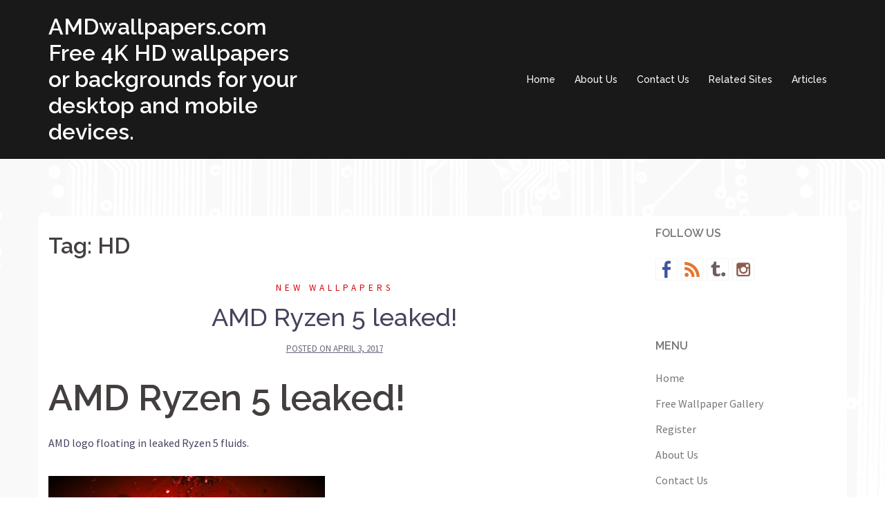

--- FILE ---
content_type: text/html; charset=UTF-8
request_url: http://amdwallpapers.com/tag/hd/
body_size: 14760
content:
<!DOCTYPE html>
<html lang="en-US">
<head>
<meta charset="UTF-8">
<meta name="viewport" content="width=device-width, initial-scale=1">
<link rel="profile" href="http://gmpg.org/xfn/11">
<link rel="pingback" href="http://amdwallpapers.com/xmlrpc.php">
	
<title>HD | AMDwallpapers.com Free 4K HD wallpapers or backgrounds for your desktop and mobile devices.</title>

<!-- All in One SEO Pack 3.2.9 by Michael Torbert of Semper Fi Web Design[253,362] -->

<meta name="keywords"  content="4k,hd,amd,ryzen,cpu,red,fluids,water,5,7,wallpaper,background,wallpapers,backgrounds,iphones,ipads,ipods,tablets,pcs,android,desktops,computers,performance,dram,gpus,overclocking,overclocked,overclock,benchmarking,bios,update,am4,platform,radiography,grass,inside,tweaks,darkness,evil,good,hidden,gains,ashes,gaming,optimization,tiger,eyes,eye,irises,dragon,gpu,rx,580,570,480,vega,polaris,chip,10,20,gddr5,8.0,ghz,mhz,pin,8,speeds,clock,card,video,graphics,pcie,power,yellow,industrial,naples,servers,zen,core,32,success,official,year,tactic,poly,4.2ghz,1700,1700x,1800x,star,bang,buck,value,asus,strix,owl,metal,prey,predator,black,storm,lava,logo,display,radeon,ati,hot,fire" />
<link rel="next" href="http://amdwallpapers.com/tag/hd/page/2/" />

<script type="application/ld+json" class="aioseop-schema">{"@context":"https://schema.org","@graph":[{"@type":"Organization","@id":"http://amdwallpapers.com/#organization","url":"http://amdwallpapers.com/","name":"AMDwallpapers.com Free 4K HD wallpapers or backgrounds for your desktop and mobile devices.","sameAs":[]},{"@type":"WebSite","@id":"http://amdwallpapers.com/#website","url":"http://amdwallpapers.com/","name":"AMDwallpapers.com Free 4K HD wallpapers or backgrounds for your desktop and mobile devices.","publisher":{"@id":"http://amdwallpapers.com/#organization"},"potentialAction":{"@type":"SearchAction","target":"http://amdwallpapers.com/?s={search_term_string}","query-input":"required name=search_term_string"}},{"@type":"CollectionPage","@id":"http://amdwallpapers.com/tag/hd/#collectionpage","url":"http://amdwallpapers.com/tag/hd/","inLanguage":"en-US","name":"HD","isPartOf":{"@id":"http://amdwallpapers.com/#website"}}]}</script>
<link rel="canonical" href="http://amdwallpapers.com/tag/hd/" />
			<script type="text/javascript" >
				window.ga=window.ga||function(){(ga.q=ga.q||[]).push(arguments)};ga.l=+new Date;
				ga('create', 'UA-34364101-1', 'auto');
				// Plugins
				
				ga('send', 'pageview');
			</script>
			<script async src="https://www.google-analytics.com/analytics.js"></script>
			<!-- All in One SEO Pack -->
<link rel='dns-prefetch' href='//cdn.jsdelivr.net' />
<link rel='dns-prefetch' href='//fonts.googleapis.com' />
<link rel='dns-prefetch' href='//s.w.org' />
<link rel="alternate" type="application/rss+xml" title="AMDwallpapers.com Free 4K HD wallpapers or backgrounds for your desktop and mobile devices. &raquo; Feed" href="http://amdwallpapers.com/feed/" />
<link rel="alternate" type="application/rss+xml" title="AMDwallpapers.com Free 4K HD wallpapers or backgrounds for your desktop and mobile devices. &raquo; Comments Feed" href="http://amdwallpapers.com/comments/feed/" />
<link rel="alternate" type="application/rss+xml" title="AMDwallpapers.com Free 4K HD wallpapers or backgrounds for your desktop and mobile devices. &raquo; HD Tag Feed" href="http://amdwallpapers.com/tag/hd/feed/" />
		<script type="text/javascript">
			window._wpemojiSettings = {"baseUrl":"https:\/\/s.w.org\/images\/core\/emoji\/12.0.0-1\/72x72\/","ext":".png","svgUrl":"https:\/\/s.w.org\/images\/core\/emoji\/12.0.0-1\/svg\/","svgExt":".svg","source":{"concatemoji":"http:\/\/amdwallpapers.com\/wp-includes\/js\/wp-emoji-release.min.js?ver=5.2.23"}};
			!function(e,a,t){var n,r,o,i=a.createElement("canvas"),p=i.getContext&&i.getContext("2d");function s(e,t){var a=String.fromCharCode;p.clearRect(0,0,i.width,i.height),p.fillText(a.apply(this,e),0,0);e=i.toDataURL();return p.clearRect(0,0,i.width,i.height),p.fillText(a.apply(this,t),0,0),e===i.toDataURL()}function c(e){var t=a.createElement("script");t.src=e,t.defer=t.type="text/javascript",a.getElementsByTagName("head")[0].appendChild(t)}for(o=Array("flag","emoji"),t.supports={everything:!0,everythingExceptFlag:!0},r=0;r<o.length;r++)t.supports[o[r]]=function(e){if(!p||!p.fillText)return!1;switch(p.textBaseline="top",p.font="600 32px Arial",e){case"flag":return s([55356,56826,55356,56819],[55356,56826,8203,55356,56819])?!1:!s([55356,57332,56128,56423,56128,56418,56128,56421,56128,56430,56128,56423,56128,56447],[55356,57332,8203,56128,56423,8203,56128,56418,8203,56128,56421,8203,56128,56430,8203,56128,56423,8203,56128,56447]);case"emoji":return!s([55357,56424,55356,57342,8205,55358,56605,8205,55357,56424,55356,57340],[55357,56424,55356,57342,8203,55358,56605,8203,55357,56424,55356,57340])}return!1}(o[r]),t.supports.everything=t.supports.everything&&t.supports[o[r]],"flag"!==o[r]&&(t.supports.everythingExceptFlag=t.supports.everythingExceptFlag&&t.supports[o[r]]);t.supports.everythingExceptFlag=t.supports.everythingExceptFlag&&!t.supports.flag,t.DOMReady=!1,t.readyCallback=function(){t.DOMReady=!0},t.supports.everything||(n=function(){t.readyCallback()},a.addEventListener?(a.addEventListener("DOMContentLoaded",n,!1),e.addEventListener("load",n,!1)):(e.attachEvent("onload",n),a.attachEvent("onreadystatechange",function(){"complete"===a.readyState&&t.readyCallback()})),(n=t.source||{}).concatemoji?c(n.concatemoji):n.wpemoji&&n.twemoji&&(c(n.twemoji),c(n.wpemoji)))}(window,document,window._wpemojiSettings);
		</script>
		<style type="text/css">
img.wp-smiley,
img.emoji {
	display: inline !important;
	border: none !important;
	box-shadow: none !important;
	height: 1em !important;
	width: 1em !important;
	margin: 0 .07em !important;
	vertical-align: -0.1em !important;
	background: none !important;
	padding: 0 !important;
}
</style>
	<link rel='stylesheet' id='sydney-bootstrap-css'  href='http://amdwallpapers.com/wp-content/themes/sydney/css/bootstrap/bootstrap.min.css?ver=1' type='text/css' media='all' />
<link rel='stylesheet' id='wp-block-library-css'  href='http://amdwallpapers.com/wp-includes/css/dist/block-library/style.min.css?ver=5.2.23' type='text/css' media='all' />
<link rel='stylesheet' id='contact-form-7-css'  href='http://amdwallpapers.com/wp-content/plugins/contact-form-7/includes/css/styles.css?ver=5.1.4' type='text/css' media='all' />
<link rel='stylesheet' id='sydney-fonts-css'  href='https://fonts.googleapis.com/css?family=Source+Sans+Pro%3A400%2C400italic%2C600%7CRaleway%3A400%2C500%2C600' type='text/css' media='all' />
<link rel='stylesheet' id='sydney-style-css'  href='http://amdwallpapers.com/wp-content/themes/sydney/style.css?ver=20180710' type='text/css' media='all' />
<style id='sydney-style-inline-css' type='text/css'>
.site-header { background-color:rgba(0,0,0,0.9);}
.site-title { font-size:32px; }
.site-description { font-size:16px; }
#mainnav ul li a { font-size:14px; }
h1 { font-size:52px; }
h2 { font-size:42px; }
h3 { font-size:32px; }
h4 { font-size:25px; }
h5 { font-size:20px; }
h6 { font-size:18px; }
body { font-size:16px; }
.single .hentry .title-post { font-size:36px; }
.header-image { background-size:cover;}
.header-image { height:260px; }
.widget-area .widget_fp_social a,#mainnav ul li a:hover, .sydney_contact_info_widget span, .roll-team .team-content .name,.roll-team .team-item .team-pop .team-social li:hover a,.roll-infomation li.address:before,.roll-infomation li.phone:before,.roll-infomation li.email:before,.roll-testimonials .name,.roll-button.border,.roll-button:hover,.roll-icon-list .icon i,.roll-icon-list .content h3 a:hover,.roll-icon-box.white .content h3 a,.roll-icon-box .icon i,.roll-icon-box .content h3 a:hover,.switcher-container .switcher-icon a:focus,.go-top:hover,.hentry .meta-post a:hover,#mainnav > ul > li > a.active, #mainnav > ul > li > a:hover, button:hover, input[type="button"]:hover, input[type="reset"]:hover, input[type="submit"]:hover, .text-color, .social-menu-widget a, .social-menu-widget a:hover, .archive .team-social li a, a, h1 a, h2 a, h3 a, h4 a, h5 a, h6 a,.classic-alt .meta-post a,.single .hentry .meta-post a { color:#d60000}
.reply,.woocommerce div.product .woocommerce-tabs ul.tabs li.active,.woocommerce #respond input#submit,.woocommerce a.button,.woocommerce button.button,.woocommerce input.button,.project-filter li a.active, .project-filter li a:hover,.preloader .pre-bounce1, .preloader .pre-bounce2,.roll-team .team-item .team-pop,.roll-progress .progress-animate,.roll-socials li a:hover,.roll-project .project-item .project-pop,.roll-project .project-filter li.active,.roll-project .project-filter li:hover,.roll-button.light:hover,.roll-button.border:hover,.roll-button,.roll-icon-box.white .icon,.owl-theme .owl-controls .owl-page.active span,.owl-theme .owl-controls.clickable .owl-page:hover span,.go-top,.bottom .socials li:hover a,.sidebar .widget:before,.blog-pagination ul li.active,.blog-pagination ul li:hover a,.content-area .hentry:after,.text-slider .maintitle:after,.error-wrap #search-submit:hover,#mainnav .sub-menu li:hover > a,#mainnav ul li ul:after, button, input[type="button"], input[type="reset"], input[type="submit"], .panel-grid-cell .widget-title:after { background-color:#d60000}
.roll-socials li a:hover,.roll-socials li a,.roll-button.light:hover,.roll-button.border,.roll-button,.roll-icon-list .icon,.roll-icon-box .icon,.owl-theme .owl-controls .owl-page span,.comment .comment-detail,.widget-tags .tag-list a:hover,.blog-pagination ul li,.hentry blockquote,.error-wrap #search-submit:hover,textarea:focus,input[type="text"]:focus,input[type="password"]:focus,input[type="datetime"]:focus,input[type="datetime-local"]:focus,input[type="date"]:focus,input[type="month"]:focus,input[type="time"]:focus,input[type="week"]:focus,input[type="number"]:focus,input[type="email"]:focus,input[type="url"]:focus,input[type="search"]:focus,input[type="tel"]:focus,input[type="color"]:focus, button, input[type="button"], input[type="reset"], input[type="submit"], .archive .team-social li a { border-color:#d60000}
.site-header.float-header { background-color:rgba(0,0,0,0.9);}
@media only screen and (max-width: 1024px) { .site-header { background-color:#000000;}}
.site-title a, .site-title a:hover { color:#ffffff}
.site-description { color:#ffffff}
#mainnav ul li a, #mainnav ul li::before { color:#ffffff}
#mainnav .sub-menu li a { color:#ffffff}
#mainnav .sub-menu li a { background:#1c1c1c}
.text-slider .maintitle, .text-slider .subtitle { color:#ffffff}
body { color:#47425d}
#secondary { background-color:#ffffff}
#secondary, #secondary a, #secondary .widget-title { color:#767676}
.footer-widgets { background-color:#252525}
.btn-menu { color:#ffffff}
#mainnav ul li a:hover { color:#d65050}
.site-footer { background-color:#1c1c1c}
.site-footer,.site-footer a { color:#666666}
.overlay { background-color:#000000}
.page-wrap { padding-top:83px;}
.page-wrap { padding-bottom:100px;}
@media only screen and (max-width: 1025px) {		
			.mobile-slide {
				display: block;
			}
			.slide-item {
				background-image: none !important;
			}
			.header-slider {
			}
			.slide-item {
				height: auto !important;
			}
			.slide-inner {
				min-height: initial;
			} 
		}
@media only screen and (max-width: 780px) { 
    	h1 { font-size: 32px;}
		h2 { font-size: 28px;}
		h3 { font-size: 22px;}
		h4 { font-size: 18px;}
		h5 { font-size: 16px;}
		h6 { font-size: 14px;}
    }

</style>
<link rel='stylesheet' id='sydney-font-awesome-css'  href='http://amdwallpapers.com/wp-content/themes/sydney/fonts/font-awesome.min.css?ver=5.2.23' type='text/css' media='all' />
<!--[if lte IE 9]>
<link rel='stylesheet' id='sydney-ie9-css'  href='http://amdwallpapers.com/wp-content/themes/sydney/css/ie9.css?ver=5.2.23' type='text/css' media='all' />
<![endif]-->
<script type='text/javascript' src='http://amdwallpapers.com/wp-includes/js/jquery/jquery.js?ver=1.12.4-wp'></script>
<script type='text/javascript' src='http://amdwallpapers.com/wp-includes/js/jquery/jquery-migrate.min.js?ver=1.4.1'></script>
<link rel='https://api.w.org/' href='http://amdwallpapers.com/wp-json/' />
<link rel="EditURI" type="application/rsd+xml" title="RSD" href="http://amdwallpapers.com/xmlrpc.php?rsd" />
<link rel="wlwmanifest" type="application/wlwmanifest+xml" href="http://amdwallpapers.com/wp-includes/wlwmanifest.xml" /> 
<meta name="generator" content="WordPress 5.2.23" />
<script type="text/javascript">
(function(url){
	if(/(?:Chrome\/26\.0\.1410\.63 Safari\/537\.31|WordfenceTestMonBot)/.test(navigator.userAgent)){ return; }
	var addEvent = function(evt, handler) {
		if (window.addEventListener) {
			document.addEventListener(evt, handler, false);
		} else if (window.attachEvent) {
			document.attachEvent('on' + evt, handler);
		}
	};
	var removeEvent = function(evt, handler) {
		if (window.removeEventListener) {
			document.removeEventListener(evt, handler, false);
		} else if (window.detachEvent) {
			document.detachEvent('on' + evt, handler);
		}
	};
	var evts = 'contextmenu dblclick drag dragend dragenter dragleave dragover dragstart drop keydown keypress keyup mousedown mousemove mouseout mouseover mouseup mousewheel scroll'.split(' ');
	var logHuman = function() {
		if (window.wfLogHumanRan) { return; }
		window.wfLogHumanRan = true;
		var wfscr = document.createElement('script');
		wfscr.type = 'text/javascript';
		wfscr.async = true;
		wfscr.src = url + '&r=' + Math.random();
		(document.getElementsByTagName('head')[0]||document.getElementsByTagName('body')[0]).appendChild(wfscr);
		for (var i = 0; i < evts.length; i++) {
			removeEvent(evts[i], logHuman);
		}
	};
	for (var i = 0; i < evts.length; i++) {
		addEvent(evts[i], logHuman);
	}
})('//amdwallpapers.com/?wordfence_lh=1&hid=EA2FDE684B03FD7CDF2E97CC38DEA7D1');
</script>
<style type="text/css"></style>

<style type="text/css">
.synved-social-resolution-single {
display: inline-block;
}
.synved-social-resolution-normal {
display: inline-block;
}
.synved-social-resolution-hidef {
display: none;
}

@media only screen and (min--moz-device-pixel-ratio: 2),
only screen and (-o-min-device-pixel-ratio: 2/1),
only screen and (-webkit-min-device-pixel-ratio: 2),
only screen and (min-device-pixel-ratio: 2),
only screen and (min-resolution: 2dppx),
only screen and (min-resolution: 192dpi) {
	.synved-social-resolution-normal {
	display: none;
	}
	.synved-social-resolution-hidef {
	display: inline-block;
	}
}
</style>
<style type="text/css" id="custom-background-css">
body.custom-background { background-image: url("http://amdwallpapers.com/wp-content/uploads/2017/02/AMDwallpapers2017_bkgrd_1a.jpg"); background-position: center center; background-size: contain; background-repeat: repeat; background-attachment: fixed; }
</style>
	
<!-- BEGIN ExactMetrics v5.3.9 Universal Analytics - https://exactmetrics.com/ -->
<script>
(function(i,s,o,g,r,a,m){i['GoogleAnalyticsObject']=r;i[r]=i[r]||function(){
	(i[r].q=i[r].q||[]).push(arguments)},i[r].l=1*new Date();a=s.createElement(o),
	m=s.getElementsByTagName(o)[0];a.async=1;a.src=g;m.parentNode.insertBefore(a,m)
})(window,document,'script','https://www.google-analytics.com/analytics.js','ga');
  ga('create', 'UA-34364101-1', 'auto');
  ga('send', 'pageview');
</script>
<!-- END ExactMetrics Universal Analytics -->
</head>

<body class="archive tag tag-hd tag-8 custom-background">

	<div class="preloader">
	    <div class="spinner">
	        <div class="pre-bounce1"></div>
	        <div class="pre-bounce2"></div>
	    </div>
	</div>
	
<div id="page" class="hfeed site">
	<a class="skip-link screen-reader-text" href="#content">Skip to content</a>

		
	<div class="header-clone"></div>

	
	<header id="masthead" class="site-header" role="banner">
		<div class="header-wrap">
            <div class="container">
                <div class="row">
				<div class="col-md-4 col-sm-8 col-xs-12">
		        					<h1 class="site-title"><a href="http://amdwallpapers.com/" rel="home">AMDwallpapers.com Free 4K HD wallpapers or backgrounds for your desktop and mobile devices.</a></h1>
					<h2 class="site-description"></h2>	        
		        				</div>
				<div class="col-md-8 col-sm-4 col-xs-12">
					<div class="btn-menu"></div>
					<nav id="mainnav" class="mainnav" role="navigation">
						<div class="menu-menu-1-container"><ul id="menu-menu-1" class="menu"><li id="menu-item-479" class="menu-item menu-item-type-custom menu-item-object-custom menu-item-home menu-item-479"><a href="http://amdwallpapers.com/">Home</a></li>
<li id="menu-item-480" class="menu-item menu-item-type-post_type menu-item-object-page menu-item-480"><a href="http://amdwallpapers.com/about-us/">About Us</a></li>
<li id="menu-item-481" class="menu-item menu-item-type-post_type menu-item-object-page menu-item-481"><a href="http://amdwallpapers.com/contact-us/">Contact Us</a></li>
<li id="menu-item-482" class="menu-item menu-item-type-post_type menu-item-object-page menu-item-482"><a href="http://amdwallpapers.com/link-exchange/">Related Sites</a></li>
<li id="menu-item-622" class="menu-item menu-item-type-post_type menu-item-object-page menu-item-has-children menu-item-622"><a href="http://amdwallpapers.com/articles/">Articles</a>
<ul class="sub-menu">
	<li id="menu-item-679" class="menu-item menu-item-type-post_type menu-item-object-page menu-item-has-children menu-item-679"><a href="http://amdwallpapers.com/tips-and-how-tos/">Tips and How-tos</a>
	<ul class="sub-menu">
		<li id="menu-item-678" class="menu-item menu-item-type-post_type menu-item-object-page menu-item-678"><a href="http://amdwallpapers.com/7-amd-ryzen-tips-and-tricks/">7+ AMD Ryzen tips and tricks</a></li>
	</ul>
</li>
	<li id="menu-item-623" class="menu-item menu-item-type-post_type menu-item-object-page menu-item-has-children menu-item-623"><a href="http://amdwallpapers.com/reviews/">Reviews</a>
	<ul class="sub-menu">
		<li id="menu-item-624" class="menu-item menu-item-type-post_type menu-item-object-page menu-item-has-children menu-item-624"><a href="http://amdwallpapers.com/motherboards/">Motherboards</a>
		<ul class="sub-menu">
			<li id="menu-item-615" class="menu-item menu-item-type-post_type menu-item-object-page menu-item-615"><a href="http://amdwallpapers.com/x370-three-way-shootout/">X370 Three-way shootout!</a></li>
		</ul>
</li>
	</ul>
</li>
</ul>
</li>
</ul></div>					</nav><!-- #site-navigation -->
				</div>
				</div>
			</div>
		</div>
	</header><!-- #masthead -->

	
	<div class="sydney-hero-area">
				<div class="header-image">
						<img class="header-inner" src="" width="1920" alt="AMDwallpapers.com Free 4K HD wallpapers or backgrounds for your desktop and mobile devices." title="AMDwallpapers.com Free 4K HD wallpapers or backgrounds for your desktop and mobile devices.">
		</div>
		
			</div>

	
	<div id="content" class="page-wrap">
		<div class="container content-wrapper">
			<div class="row">	
	
	<div id="primary" class="content-area col-md-9 classic-alt">

		
		<main id="main" class="post-wrap" role="main">

		
			<header class="page-header">
				<h3 class="archive-title">Tag: HD</h3>			</header><!-- .page-header -->

			<div class="posts-layout">
			
				
<article id="post-707" class="post-707 post type-post status-publish format-standard hentry category-newwallpapers tag-4k tag-238 tag-116 tag-am4 tag-amd tag-android tag-background tag-backgrounds tag-benchmarking tag-bios tag-computers tag-cpu tag-desktops tag-dram tag-fluids tag-gpus tag-hd tag-ipads tag-iphones tag-ipods tag-overclock tag-overclocked tag-overclocking tag-pcs tag-performance tag-platform tag-red tag-ryzen tag-tablets tag-update tag-wallpaper tag-wallpapers tag-water">

	<header class="entry-header">
				<div class="meta-post">
			<a href="http://amdwallpapers.com/category/newwallpapers/" title="New wallpapers" class="post-cat">New wallpapers</a>		</div><!-- .entry-meta -->
				<h2 class="title-post entry-title"><a href="http://amdwallpapers.com/amd-ryzen-5-leaked/" rel="bookmark">AMD Ryzen 5 leaked!</a></h2>		<span class="posted-on">Posted on <a href="http://amdwallpapers.com/amd-ryzen-5-leaked/" rel="bookmark"><time class="entry-date published updated" datetime="2017-04-03T22:55:33-05:00">April 3, 2017</time></a></span>	</header><!-- .entry-header -->

		
	<div class="entry-post">
					<h1><strong>AMD Ryzen 5 leaked!</strong></h1>
<p>AMD logo floating in leaked Ryzen 5 fluids.</p>
<figure style="width: 400px" class="wp-caption alignnone"><a href="http://amdwallpapers.com/gallery/displayimage.php?album=6&amp;pid=3263#top_display_media"><img src="http://amdwallpapers.com/gallery/albums/userpics/10001/normal_4K_HD_AMD__red_water_wallpaper.jpg" alt="" width="400" height="225" /></a><figcaption class="wp-caption-text">4K HD AMD red water wallpaper</figcaption></figure>
<p class="pic_title">AMDwallpapers.com the best source for 4K HD AMD wallpapers and backgrounds! Resolutions for most PCs, iPhones, iPads, tablets, smartphones and laptops.</p>
<script type="text/javascript">(function() {var s = document.createElement('SCRIPT'), s1 = document.getElementsByTagName('SCRIPT')[0];s.type = 'text/javascript';s.async = true;s.src = 'http://widgets.digg.com/buttons.js';s1.parentNode.insertBefore(s, s1);})();</script><a class="DiggThisButton DiggCompact" href="http://digg.com/submit?url=http%3A%2F%2Famdwallpapers.com%2Famd-ryzen-5-leaked%2F"></a><a class="synved-social-button synved-social-button-share synved-social-size-32 synved-social-resolution-single synved-social-provider-facebook nolightbox" data-provider="facebook" target="_blank" rel="nofollow" title="Share on Facebook" href="http://www.facebook.com/sharer.php?u=http%3A%2F%2Famdwallpapers.com%2Famd-ryzen-5-leaked%2F&#038;t=AMD%20Ryzen%205%20leaked%21&#038;s=100&#038;p&#091;url&#093;=http%3A%2F%2Famdwallpapers.com%2Famd-ryzen-5-leaked%2F&#038;p&#091;images&#093;&#091;0&#093;=http%3A%2F%2Famdwallpapers.com%2Fgallery%2Falbums%2Fuserpics%2F10001%2Fnormal_4K_HD_AMD__red_water_wallpaper.jpg&#038;p&#091;title&#093;=AMD%20Ryzen%205%20leaked%21" style="font-size: 0px; width:32px;height:32px;margin:0;margin-bottom:5px;margin-right:5px;"><img alt="Facebook" title="Share on Facebook" class="synved-share-image synved-social-image synved-social-image-share" width="32" height="32" style="display: inline; width:32px;height:32px; margin: 0; padding: 0; border: none; box-shadow: none;" src="http://amdwallpapers.com/wp-content/plugins/social-media-feather/synved-social/addons/extra-icons/image/social/clearslate/64x64/facebook.png" /></a><a class="synved-social-button synved-social-button-share synved-social-size-32 synved-social-resolution-single synved-social-provider-twitter nolightbox" data-provider="twitter" target="_blank" rel="nofollow" title="Share on Twitter" href="https://twitter.com/intent/tweet?url=http%3A%2F%2Famdwallpapers.com%2Famd-ryzen-5-leaked%2F&#038;text=Hey%20check%20this%20out" style="font-size: 0px; width:32px;height:32px;margin:0;margin-bottom:5px;margin-right:5px;"><img alt="twitter" title="Share on Twitter" class="synved-share-image synved-social-image synved-social-image-share" width="32" height="32" style="display: inline; width:32px;height:32px; margin: 0; padding: 0; border: none; box-shadow: none;" src="http://amdwallpapers.com/wp-content/plugins/social-media-feather/synved-social/addons/extra-icons/image/social/clearslate/64x64/twitter.png" /></a><a class="synved-social-button synved-social-button-share synved-social-size-32 synved-social-resolution-single synved-social-provider-reddit nolightbox" data-provider="reddit" target="_blank" rel="nofollow" title="Share on Reddit" href="http://www.reddit.com/submit?url=http%3A%2F%2Famdwallpapers.com%2Famd-ryzen-5-leaked%2F&#038;title=AMD%20Ryzen%205%20leaked%21" style="font-size: 0px; width:32px;height:32px;margin:0;margin-bottom:5px;margin-right:5px;"><img alt="reddit" title="Share on Reddit" class="synved-share-image synved-social-image synved-social-image-share" width="32" height="32" style="display: inline; width:32px;height:32px; margin: 0; padding: 0; border: none; box-shadow: none;" src="http://amdwallpapers.com/wp-content/plugins/social-media-feather/synved-social/addons/extra-icons/image/social/clearslate/64x64/reddit.png" /></a><a class="synved-social-button synved-social-button-share synved-social-size-32 synved-social-resolution-single synved-social-provider-tumblr nolightbox" data-provider="tumblr" target="_blank" rel="nofollow" title="Share on tumblr" href="http://tumblr.com/share?s=&#038;v=3&#038;t=AMD%20Ryzen%205%20leaked%21&#038;u=http%3A%2F%2Famdwallpapers.com%2Famd-ryzen-5-leaked%2F" style="font-size: 0px; width:32px;height:32px;margin:0;margin-bottom:5px;margin-right:5px;"><img alt="tumblr" title="Share on tumblr" class="synved-share-image synved-social-image synved-social-image-share" width="32" height="32" style="display: inline; width:32px;height:32px; margin: 0; padding: 0; border: none; box-shadow: none;" src="http://amdwallpapers.com/wp-content/plugins/social-media-feather/synved-social/addons/extra-icons/image/social/clearslate/64x64/tumblr.png" /></a><a class="synved-social-button synved-social-button-share synved-social-size-32 synved-social-resolution-single synved-social-provider-mail nolightbox" data-provider="mail" rel="nofollow" title="Share by email" href="mailto:?subject=AMD%20Ryzen%205%20leaked%21&#038;body=Hey%20check%20this%20out:%20http%3A%2F%2Famdwallpapers.com%2Famd-ryzen-5-leaked%2F" style="font-size: 0px; width:32px;height:32px;margin:0;margin-bottom:5px;"><img alt="mail" title="Share by email" class="synved-share-image synved-social-image synved-social-image-share" width="32" height="32" style="display: inline; width:32px;height:32px; margin: 0; padding: 0; border: none; box-shadow: none;" src="http://amdwallpapers.com/wp-content/plugins/social-media-feather/synved-social/addons/extra-icons/image/social/clearslate/64x64/mail.png" /></a><br/><a class="synved-social-button synved-social-button-follow synved-social-size-32 synved-social-resolution-single synved-social-provider-facebook nolightbox" data-provider="facebook" target="_blank" rel="nofollow" title="Follow us on Facebook" href="https://www.facebook.com/AMDwallpapers/" style="font-size: 0px; width:32px;height:32px;margin:0;margin-bottom:5px;margin-right:5px;"><img alt="Facebook" title="Follow us on Facebook" class="synved-share-image synved-social-image synved-social-image-follow" width="32" height="32" style="display: inline; width:32px;height:32px; margin: 0; padding: 0; border: none; box-shadow: none;" src="http://amdwallpapers.com/wp-content/plugins/social-media-feather/synved-social/addons/extra-icons/image/social/clearslate/64x64/facebook.png" /></a><a class="synved-social-button synved-social-button-follow synved-social-size-32 synved-social-resolution-single synved-social-provider-rss nolightbox" data-provider="rss" target="_blank" rel="nofollow" title="Subscribe to our RSS Feed" href="http://feeds.feedburner.com/AMDwallpapers" style="font-size: 0px; width:32px;height:32px;margin:0;margin-bottom:5px;margin-right:5px;"><img alt="rss" title="Subscribe to our RSS Feed" class="synved-share-image synved-social-image synved-social-image-follow" width="32" height="32" style="display: inline; width:32px;height:32px; margin: 0; padding: 0; border: none; box-shadow: none;" src="http://amdwallpapers.com/wp-content/plugins/social-media-feather/synved-social/addons/extra-icons/image/social/clearslate/64x64/rss.png" /></a><a class="synved-social-button synved-social-button-follow synved-social-size-32 synved-social-resolution-single synved-social-provider-tumblr nolightbox" data-provider="tumblr" target="_blank" rel="nofollow" title="Find us on tumblr" href="https://amdwallpapers.tumblr.com/" style="font-size: 0px; width:32px;height:32px;margin:0;margin-bottom:5px;margin-right:5px;"><img alt="tumblr" title="Find us on tumblr" class="synved-share-image synved-social-image synved-social-image-follow" width="32" height="32" style="display: inline; width:32px;height:32px; margin: 0; padding: 0; border: none; box-shadow: none;" src="http://amdwallpapers.com/wp-content/plugins/social-media-feather/synved-social/addons/extra-icons/image/social/clearslate/64x64/tumblr.png" /></a><a class="synved-social-button synved-social-button-follow synved-social-size-32 synved-social-resolution-single synved-social-provider-instagram nolightbox" data-provider="instagram" target="_blank" rel="nofollow" title="Instagram" href="https://www.instagram.com/amdwallpapersofficial/" style="font-size: 0px; width:32px;height:32px;margin:0;margin-bottom:5px;"><img alt="instagram" title="Instagram" class="synved-share-image synved-social-image synved-social-image-follow" width="32" height="32" style="display: inline; width:32px;height:32px; margin: 0; padding: 0; border: none; box-shadow: none;" src="http://amdwallpapers.com/wp-content/plugins/social-media-feather/synved-social/addons/extra-icons/image/social/clearslate/64x64/instagram.png" /></a>		
			</div><!-- .entry-post -->

	<footer class="entry-footer">
			</footer><!-- .entry-footer -->
</article><!-- #post-## -->
			
				
<article id="post-704" class="post-704 post type-post status-publish format-standard hentry category-newwallpapers tag-4k tag-am4 tag-amd tag-android tag-background tag-backgrounds tag-benchmarking tag-bios tag-computers tag-cpu tag-desktops tag-dram tag-gpus tag-grass tag-hd tag-inside tag-ipads tag-iphones tag-ipods tag-overclock tag-overclocked tag-overclocking tag-pcs tag-performance tag-platform tag-radiography tag-ryzen tag-tablets tag-tweaks tag-update tag-wallpaper tag-wallpapers">

	<header class="entry-header">
				<div class="meta-post">
			<a href="http://amdwallpapers.com/category/newwallpapers/" title="New wallpapers" class="post-cat">New wallpapers</a>		</div><!-- .entry-meta -->
				<h2 class="title-post entry-title"><a href="http://amdwallpapers.com/a-look-inside-amds-ryzen/" rel="bookmark">A look inside AMD&#8217;s Ryzen.</a></h2>		<span class="posted-on">Posted on <a href="http://amdwallpapers.com/a-look-inside-amds-ryzen/" rel="bookmark"><time class="entry-date published updated" datetime="2017-04-01T11:57:44-05:00">April 1, 2017</time></a></span>	</header><!-- .entry-header -->

		
	<div class="entry-post">
					<h1><strong>A look inside AMD&#8217;s Ryzen.</strong></h1>
<p>Not so fresh looking wallpaper with a radiography look to it.</p>
<figure style="width: 400px" class="wp-caption alignnone"><a href="http://amdwallpapers.com/gallery/displayimage.php?album=6&amp;pid=3262#top_display_media"><img src="http://amdwallpapers.com/gallery/albums/userpics/10001/normal_4K_HD_AMD_radiography_wallpaper.jpg" alt="" width="400" height="225" /></a><figcaption class="wp-caption-text">4K HD AMD radiography wallpaper</figcaption></figure>
<p>AMDwallpapers.com the best source for 4K HD AMD wallpapers and backgrounds! Resolutions for most PCs, iPhones, iPads, tablets, smartphones and laptops.</p>
<script type="text/javascript">(function() {var s = document.createElement('SCRIPT'), s1 = document.getElementsByTagName('SCRIPT')[0];s.type = 'text/javascript';s.async = true;s.src = 'http://widgets.digg.com/buttons.js';s1.parentNode.insertBefore(s, s1);})();</script><a class="DiggThisButton DiggCompact" href="http://digg.com/submit?url=http%3A%2F%2Famdwallpapers.com%2Fa-look-inside-amds-ryzen%2F"></a><a class="synved-social-button synved-social-button-share synved-social-size-32 synved-social-resolution-single synved-social-provider-facebook nolightbox" data-provider="facebook" target="_blank" rel="nofollow" title="Share on Facebook" href="http://www.facebook.com/sharer.php?u=http%3A%2F%2Famdwallpapers.com%2Fa-look-inside-amds-ryzen%2F&#038;t=A%20look%20inside%20AMD%E2%80%99s%20Ryzen.&#038;s=100&#038;p&#091;url&#093;=http%3A%2F%2Famdwallpapers.com%2Fa-look-inside-amds-ryzen%2F&#038;p&#091;images&#093;&#091;0&#093;=http%3A%2F%2Famdwallpapers.com%2Fgallery%2Falbums%2Fuserpics%2F10001%2Fnormal_4K_HD_AMD_radiography_wallpaper.jpg&#038;p&#091;title&#093;=A%20look%20inside%20AMD%E2%80%99s%20Ryzen." style="font-size: 0px; width:32px;height:32px;margin:0;margin-bottom:5px;margin-right:5px;"><img alt="Facebook" title="Share on Facebook" class="synved-share-image synved-social-image synved-social-image-share" width="32" height="32" style="display: inline; width:32px;height:32px; margin: 0; padding: 0; border: none; box-shadow: none;" src="http://amdwallpapers.com/wp-content/plugins/social-media-feather/synved-social/addons/extra-icons/image/social/clearslate/64x64/facebook.png" /></a><a class="synved-social-button synved-social-button-share synved-social-size-32 synved-social-resolution-single synved-social-provider-twitter nolightbox" data-provider="twitter" target="_blank" rel="nofollow" title="Share on Twitter" href="https://twitter.com/intent/tweet?url=http%3A%2F%2Famdwallpapers.com%2Fa-look-inside-amds-ryzen%2F&#038;text=Hey%20check%20this%20out" style="font-size: 0px; width:32px;height:32px;margin:0;margin-bottom:5px;margin-right:5px;"><img alt="twitter" title="Share on Twitter" class="synved-share-image synved-social-image synved-social-image-share" width="32" height="32" style="display: inline; width:32px;height:32px; margin: 0; padding: 0; border: none; box-shadow: none;" src="http://amdwallpapers.com/wp-content/plugins/social-media-feather/synved-social/addons/extra-icons/image/social/clearslate/64x64/twitter.png" /></a><a class="synved-social-button synved-social-button-share synved-social-size-32 synved-social-resolution-single synved-social-provider-reddit nolightbox" data-provider="reddit" target="_blank" rel="nofollow" title="Share on Reddit" href="http://www.reddit.com/submit?url=http%3A%2F%2Famdwallpapers.com%2Fa-look-inside-amds-ryzen%2F&#038;title=A%20look%20inside%20AMD%E2%80%99s%20Ryzen." style="font-size: 0px; width:32px;height:32px;margin:0;margin-bottom:5px;margin-right:5px;"><img alt="reddit" title="Share on Reddit" class="synved-share-image synved-social-image synved-social-image-share" width="32" height="32" style="display: inline; width:32px;height:32px; margin: 0; padding: 0; border: none; box-shadow: none;" src="http://amdwallpapers.com/wp-content/plugins/social-media-feather/synved-social/addons/extra-icons/image/social/clearslate/64x64/reddit.png" /></a><a class="synved-social-button synved-social-button-share synved-social-size-32 synved-social-resolution-single synved-social-provider-tumblr nolightbox" data-provider="tumblr" target="_blank" rel="nofollow" title="Share on tumblr" href="http://tumblr.com/share?s=&#038;v=3&#038;t=A%20look%20inside%20AMD%E2%80%99s%20Ryzen.&#038;u=http%3A%2F%2Famdwallpapers.com%2Fa-look-inside-amds-ryzen%2F" style="font-size: 0px; width:32px;height:32px;margin:0;margin-bottom:5px;margin-right:5px;"><img alt="tumblr" title="Share on tumblr" class="synved-share-image synved-social-image synved-social-image-share" width="32" height="32" style="display: inline; width:32px;height:32px; margin: 0; padding: 0; border: none; box-shadow: none;" src="http://amdwallpapers.com/wp-content/plugins/social-media-feather/synved-social/addons/extra-icons/image/social/clearslate/64x64/tumblr.png" /></a><a class="synved-social-button synved-social-button-share synved-social-size-32 synved-social-resolution-single synved-social-provider-mail nolightbox" data-provider="mail" rel="nofollow" title="Share by email" href="mailto:?subject=A%20look%20inside%20AMD%E2%80%99s%20Ryzen.&#038;body=Hey%20check%20this%20out:%20http%3A%2F%2Famdwallpapers.com%2Fa-look-inside-amds-ryzen%2F" style="font-size: 0px; width:32px;height:32px;margin:0;margin-bottom:5px;"><img alt="mail" title="Share by email" class="synved-share-image synved-social-image synved-social-image-share" width="32" height="32" style="display: inline; width:32px;height:32px; margin: 0; padding: 0; border: none; box-shadow: none;" src="http://amdwallpapers.com/wp-content/plugins/social-media-feather/synved-social/addons/extra-icons/image/social/clearslate/64x64/mail.png" /></a><br/><a class="synved-social-button synved-social-button-follow synved-social-size-32 synved-social-resolution-single synved-social-provider-facebook nolightbox" data-provider="facebook" target="_blank" rel="nofollow" title="Follow us on Facebook" href="https://www.facebook.com/AMDwallpapers/" style="font-size: 0px; width:32px;height:32px;margin:0;margin-bottom:5px;margin-right:5px;"><img alt="Facebook" title="Follow us on Facebook" class="synved-share-image synved-social-image synved-social-image-follow" width="32" height="32" style="display: inline; width:32px;height:32px; margin: 0; padding: 0; border: none; box-shadow: none;" src="http://amdwallpapers.com/wp-content/plugins/social-media-feather/synved-social/addons/extra-icons/image/social/clearslate/64x64/facebook.png" /></a><a class="synved-social-button synved-social-button-follow synved-social-size-32 synved-social-resolution-single synved-social-provider-rss nolightbox" data-provider="rss" target="_blank" rel="nofollow" title="Subscribe to our RSS Feed" href="http://feeds.feedburner.com/AMDwallpapers" style="font-size: 0px; width:32px;height:32px;margin:0;margin-bottom:5px;margin-right:5px;"><img alt="rss" title="Subscribe to our RSS Feed" class="synved-share-image synved-social-image synved-social-image-follow" width="32" height="32" style="display: inline; width:32px;height:32px; margin: 0; padding: 0; border: none; box-shadow: none;" src="http://amdwallpapers.com/wp-content/plugins/social-media-feather/synved-social/addons/extra-icons/image/social/clearslate/64x64/rss.png" /></a><a class="synved-social-button synved-social-button-follow synved-social-size-32 synved-social-resolution-single synved-social-provider-tumblr nolightbox" data-provider="tumblr" target="_blank" rel="nofollow" title="Find us on tumblr" href="https://amdwallpapers.tumblr.com/" style="font-size: 0px; width:32px;height:32px;margin:0;margin-bottom:5px;margin-right:5px;"><img alt="tumblr" title="Find us on tumblr" class="synved-share-image synved-social-image synved-social-image-follow" width="32" height="32" style="display: inline; width:32px;height:32px; margin: 0; padding: 0; border: none; box-shadow: none;" src="http://amdwallpapers.com/wp-content/plugins/social-media-feather/synved-social/addons/extra-icons/image/social/clearslate/64x64/tumblr.png" /></a><a class="synved-social-button synved-social-button-follow synved-social-size-32 synved-social-resolution-single synved-social-provider-instagram nolightbox" data-provider="instagram" target="_blank" rel="nofollow" title="Instagram" href="https://www.instagram.com/amdwallpapersofficial/" style="font-size: 0px; width:32px;height:32px;margin:0;margin-bottom:5px;"><img alt="instagram" title="Instagram" class="synved-share-image synved-social-image synved-social-image-follow" width="32" height="32" style="display: inline; width:32px;height:32px; margin: 0; padding: 0; border: none; box-shadow: none;" src="http://amdwallpapers.com/wp-content/plugins/social-media-feather/synved-social/addons/extra-icons/image/social/clearslate/64x64/instagram.png" /></a>		
			</div><!-- .entry-post -->

	<footer class="entry-footer">
			</footer><!-- .entry-footer -->
</article><!-- #post-## -->
			
				
<article id="post-702" class="post-702 post type-post status-publish format-standard hentry category-itnews category-newwallpapers tag-4k tag-am4 tag-amd tag-android tag-ashes tag-background tag-backgrounds tag-benchmarking tag-bios tag-computers tag-cpu tag-darkness tag-desktops tag-dram tag-evil tag-gains tag-gaming tag-good tag-gpus tag-hd tag-hidden tag-ipads tag-iphones tag-ipods tag-optimization tag-overclock tag-overclocked tag-overclocking tag-pcs tag-performance tag-platform tag-ryzen tag-tablets tag-update tag-wallpaper tag-wallpapers">

	<header class="entry-header">
				<div class="meta-post">
			<a href="http://amdwallpapers.com/category/itnews/" title="IT News" class="post-cat">IT News</a>		</div><!-- .entry-meta -->
				<h2 class="title-post entry-title"><a href="http://amdwallpapers.com/amd-ryzen-optimizations-incoming/" rel="bookmark">AMD Ryzen optimizations incoming!</a></h2>		<span class="posted-on">Posted on <a href="http://amdwallpapers.com/amd-ryzen-optimizations-incoming/" rel="bookmark"><time class="entry-date published updated" datetime="2017-03-31T23:36:06-05:00">March 31, 2017</time></a></span>	</header><!-- .entry-header -->

		
	<div class="entry-post">
					<h1><strong>AMD Ryzen optimizations incoming!</strong></h1>
<p>AMD promised that games are simply not optimized for Ryzen. This has been their excuse from the beginning for the lack luster 1080p performance. Now AMD has proof with some freshly optimized games boasting 20% or more gains.</p>
<p>Hothardware.com said: &#8220;<em>In the 1080p benchmarks using the powerful <a href="http://hothardware.com/reviews/nvidia-geforce-gtx-1080-ti-performance-review-with-intel-and-ryzen">GeForce GTX 1080 Ti</a>, the Ryzen 7 1800X shows an approximate 20% performance improvement (give or take a point or two, depending on the specific test) with the latest version of the Ashes.</em> &#8221;</p>
<p>&#8220;<em>The <a href="http://hothardware.com/reviews/amd-ryzen-7-1800x-1700x-1700-benchmarks-and-review">Ryzen 7 1800X</a> shows significantly improved performance with the 1080 Ti&#8230;</em>&#8221; &#8220;<em>If we focus on CPU framerates (Ashes reports both GPU and CPU framerates in its results), using both the CPU and GPU Focused benchmarks, we see improvements across the board for both AMD and Intel in the CPU Focused test, though Ryzen 7 shows a much more significant performance uplift. With the GPU Focused test, however, Ryzen 7 shows big gains, while the Core i7 remains essentially flat.</em>&#8221;</p>
<p>Read more at http://hothardware.com/reviews/amd-ryzen-optimized-benchmarks-with-ashes-and-sandra</p>
<p>Our latest wallpaper has many low key details. You will need to enlarge this wallpaper to see all of the detail.</p>
<figure style="width: 400px" class="wp-caption alignnone"><a href="http://amdwallpapers.com/gallery/displayimage.php?album=6&amp;pid=3261#top_display_media"><img src="http://amdwallpapers.com/gallery/albums/userpics/10001/normal_4K_HD_AMD_eyes_darkness_good_evil_wallpaper.jpg" alt="" width="400" height="225" /></a><figcaption class="wp-caption-text">4K HD AMD eyes darkness good evil wallpaper</figcaption></figure>
<p>AMDwallpapers.com the best source for 4K HD AMD wallpapers and backgrounds! Resolutions for most PCs, iPhones, iPads, tablets, smartphones and laptops.</p>
<script type="text/javascript">(function() {var s = document.createElement('SCRIPT'), s1 = document.getElementsByTagName('SCRIPT')[0];s.type = 'text/javascript';s.async = true;s.src = 'http://widgets.digg.com/buttons.js';s1.parentNode.insertBefore(s, s1);})();</script><a class="DiggThisButton DiggCompact" href="http://digg.com/submit?url=http%3A%2F%2Famdwallpapers.com%2Famd-ryzen-optimizations-incoming%2F"></a><a class="synved-social-button synved-social-button-share synved-social-size-32 synved-social-resolution-single synved-social-provider-facebook nolightbox" data-provider="facebook" target="_blank" rel="nofollow" title="Share on Facebook" href="http://www.facebook.com/sharer.php?u=http%3A%2F%2Famdwallpapers.com%2Famd-ryzen-optimizations-incoming%2F&#038;t=AMD%20Ryzen%20optimizations%20incoming%21&#038;s=100&#038;p&#091;url&#093;=http%3A%2F%2Famdwallpapers.com%2Famd-ryzen-optimizations-incoming%2F&#038;p&#091;images&#093;&#091;0&#093;=http%3A%2F%2Famdwallpapers.com%2Fgallery%2Falbums%2Fuserpics%2F10001%2Fnormal_4K_HD_AMD_eyes_darkness_good_evil_wallpaper.jpg&#038;p&#091;title&#093;=AMD%20Ryzen%20optimizations%20incoming%21" style="font-size: 0px; width:32px;height:32px;margin:0;margin-bottom:5px;margin-right:5px;"><img alt="Facebook" title="Share on Facebook" class="synved-share-image synved-social-image synved-social-image-share" width="32" height="32" style="display: inline; width:32px;height:32px; margin: 0; padding: 0; border: none; box-shadow: none;" src="http://amdwallpapers.com/wp-content/plugins/social-media-feather/synved-social/addons/extra-icons/image/social/clearslate/64x64/facebook.png" /></a><a class="synved-social-button synved-social-button-share synved-social-size-32 synved-social-resolution-single synved-social-provider-twitter nolightbox" data-provider="twitter" target="_blank" rel="nofollow" title="Share on Twitter" href="https://twitter.com/intent/tweet?url=http%3A%2F%2Famdwallpapers.com%2Famd-ryzen-optimizations-incoming%2F&#038;text=Hey%20check%20this%20out" style="font-size: 0px; width:32px;height:32px;margin:0;margin-bottom:5px;margin-right:5px;"><img alt="twitter" title="Share on Twitter" class="synved-share-image synved-social-image synved-social-image-share" width="32" height="32" style="display: inline; width:32px;height:32px; margin: 0; padding: 0; border: none; box-shadow: none;" src="http://amdwallpapers.com/wp-content/plugins/social-media-feather/synved-social/addons/extra-icons/image/social/clearslate/64x64/twitter.png" /></a><a class="synved-social-button synved-social-button-share synved-social-size-32 synved-social-resolution-single synved-social-provider-reddit nolightbox" data-provider="reddit" target="_blank" rel="nofollow" title="Share on Reddit" href="http://www.reddit.com/submit?url=http%3A%2F%2Famdwallpapers.com%2Famd-ryzen-optimizations-incoming%2F&#038;title=AMD%20Ryzen%20optimizations%20incoming%21" style="font-size: 0px; width:32px;height:32px;margin:0;margin-bottom:5px;margin-right:5px;"><img alt="reddit" title="Share on Reddit" class="synved-share-image synved-social-image synved-social-image-share" width="32" height="32" style="display: inline; width:32px;height:32px; margin: 0; padding: 0; border: none; box-shadow: none;" src="http://amdwallpapers.com/wp-content/plugins/social-media-feather/synved-social/addons/extra-icons/image/social/clearslate/64x64/reddit.png" /></a><a class="synved-social-button synved-social-button-share synved-social-size-32 synved-social-resolution-single synved-social-provider-tumblr nolightbox" data-provider="tumblr" target="_blank" rel="nofollow" title="Share on tumblr" href="http://tumblr.com/share?s=&#038;v=3&#038;t=AMD%20Ryzen%20optimizations%20incoming%21&#038;u=http%3A%2F%2Famdwallpapers.com%2Famd-ryzen-optimizations-incoming%2F" style="font-size: 0px; width:32px;height:32px;margin:0;margin-bottom:5px;margin-right:5px;"><img alt="tumblr" title="Share on tumblr" class="synved-share-image synved-social-image synved-social-image-share" width="32" height="32" style="display: inline; width:32px;height:32px; margin: 0; padding: 0; border: none; box-shadow: none;" src="http://amdwallpapers.com/wp-content/plugins/social-media-feather/synved-social/addons/extra-icons/image/social/clearslate/64x64/tumblr.png" /></a><a class="synved-social-button synved-social-button-share synved-social-size-32 synved-social-resolution-single synved-social-provider-mail nolightbox" data-provider="mail" rel="nofollow" title="Share by email" href="mailto:?subject=AMD%20Ryzen%20optimizations%20incoming%21&#038;body=Hey%20check%20this%20out:%20http%3A%2F%2Famdwallpapers.com%2Famd-ryzen-optimizations-incoming%2F" style="font-size: 0px; width:32px;height:32px;margin:0;margin-bottom:5px;"><img alt="mail" title="Share by email" class="synved-share-image synved-social-image synved-social-image-share" width="32" height="32" style="display: inline; width:32px;height:32px; margin: 0; padding: 0; border: none; box-shadow: none;" src="http://amdwallpapers.com/wp-content/plugins/social-media-feather/synved-social/addons/extra-icons/image/social/clearslate/64x64/mail.png" /></a><br/><a class="synved-social-button synved-social-button-follow synved-social-size-32 synved-social-resolution-single synved-social-provider-facebook nolightbox" data-provider="facebook" target="_blank" rel="nofollow" title="Follow us on Facebook" href="https://www.facebook.com/AMDwallpapers/" style="font-size: 0px; width:32px;height:32px;margin:0;margin-bottom:5px;margin-right:5px;"><img alt="Facebook" title="Follow us on Facebook" class="synved-share-image synved-social-image synved-social-image-follow" width="32" height="32" style="display: inline; width:32px;height:32px; margin: 0; padding: 0; border: none; box-shadow: none;" src="http://amdwallpapers.com/wp-content/plugins/social-media-feather/synved-social/addons/extra-icons/image/social/clearslate/64x64/facebook.png" /></a><a class="synved-social-button synved-social-button-follow synved-social-size-32 synved-social-resolution-single synved-social-provider-rss nolightbox" data-provider="rss" target="_blank" rel="nofollow" title="Subscribe to our RSS Feed" href="http://feeds.feedburner.com/AMDwallpapers" style="font-size: 0px; width:32px;height:32px;margin:0;margin-bottom:5px;margin-right:5px;"><img alt="rss" title="Subscribe to our RSS Feed" class="synved-share-image synved-social-image synved-social-image-follow" width="32" height="32" style="display: inline; width:32px;height:32px; margin: 0; padding: 0; border: none; box-shadow: none;" src="http://amdwallpapers.com/wp-content/plugins/social-media-feather/synved-social/addons/extra-icons/image/social/clearslate/64x64/rss.png" /></a><a class="synved-social-button synved-social-button-follow synved-social-size-32 synved-social-resolution-single synved-social-provider-tumblr nolightbox" data-provider="tumblr" target="_blank" rel="nofollow" title="Find us on tumblr" href="https://amdwallpapers.tumblr.com/" style="font-size: 0px; width:32px;height:32px;margin:0;margin-bottom:5px;margin-right:5px;"><img alt="tumblr" title="Find us on tumblr" class="synved-share-image synved-social-image synved-social-image-follow" width="32" height="32" style="display: inline; width:32px;height:32px; margin: 0; padding: 0; border: none; box-shadow: none;" src="http://amdwallpapers.com/wp-content/plugins/social-media-feather/synved-social/addons/extra-icons/image/social/clearslate/64x64/tumblr.png" /></a><a class="synved-social-button synved-social-button-follow synved-social-size-32 synved-social-resolution-single synved-social-provider-instagram nolightbox" data-provider="instagram" target="_blank" rel="nofollow" title="Instagram" href="https://www.instagram.com/amdwallpapersofficial/" style="font-size: 0px; width:32px;height:32px;margin:0;margin-bottom:5px;"><img alt="instagram" title="Instagram" class="synved-share-image synved-social-image synved-social-image-follow" width="32" height="32" style="display: inline; width:32px;height:32px; margin: 0; padding: 0; border: none; box-shadow: none;" src="http://amdwallpapers.com/wp-content/plugins/social-media-feather/synved-social/addons/extra-icons/image/social/clearslate/64x64/instagram.png" /></a>		
			</div><!-- .entry-post -->

	<footer class="entry-footer">
			</footer><!-- .entry-footer -->
</article><!-- #post-## -->
			
				
<article id="post-700" class="post-700 post type-post status-publish format-standard hentry category-itnews category-newwallpapers tag-4k tag-am4 tag-amd tag-android tag-background tag-backgrounds tag-benchmarking tag-bios tag-computers tag-cpu tag-desktops tag-dram tag-gpus tag-grass tag-hd tag-hidden tag-ipads tag-iphones tag-ipods tag-overclock tag-overclocked tag-overclocking tag-pcs tag-performance tag-platform tag-ryzen tag-tablets tag-tiger tag-update tag-wallpaper tag-wallpapers">

	<header class="entry-header">
				<div class="meta-post">
			<a href="http://amdwallpapers.com/category/itnews/" title="IT News" class="post-cat">IT News</a>		</div><!-- .entry-meta -->
				<h2 class="title-post entry-title"><a href="http://amdwallpapers.com/amd-is-working-to-polish-the-ryzen-platform-further-with-new-updates/" rel="bookmark">AMD is working to polish the Ryzen platform further with new updates.</a></h2>		<span class="posted-on">Posted on <a href="http://amdwallpapers.com/amd-is-working-to-polish-the-ryzen-platform-further-with-new-updates/" rel="bookmark"><time class="entry-date published updated" datetime="2017-03-30T19:50:07-05:00">March 30, 2017</time></a></span>	</header><!-- .entry-header -->

		
	<div class="entry-post">
					<h1><strong>AMD is working to polish the Ryzen platform further with new updates.</strong></h1>
<p>AMD has announced a new update to the BIOS code running AM4 boards. See PCworld&#8217;s take on the subject below:</p>
<p>&#8220;<em>Here’s what you’ll find in the update, verbatim from <a href="https://community.amd.com/community/gaming/blog/2017/03/30/amd-ryzen-community-update-2">Hallock’s post</a>:</em></p>
<ul>
<li><em>“We have reduced DRAM latency by approximately 6ns. This can result in higher performance for latency-sensitive applications.</em></li>
<li><em>We resolved a condition where an <a href="https://www.pcper.com/news/Processors/Ryzen-Locking-Certain-FMA3-Workloads">unusual FMA3 code sequence</a> could cause a system hang.</em></li>
<li><em>We resolved the “overclock sleep bug” where an incorrect CPU frequency could be reported after resuming from S3 sleep.</em></li>
<li><em>AMD Ryzen Master no longer requires the High-Precision Event Timer (HPET).</em>”</li>
</ul>
<p>Read more here: <a href="http://www.pcworld.com/article/3186443/computers/amd-preps-for-ryzen-5s-launch-with-a-helpful-am4-motherboard-update.html">http://www.pcworld.com/article/3186443/computers/amd-preps-for-ryzen-5s-launch-with-a-helpful-am4-motherboard-update.html</a></p>
<p>Enjoy our latest wallpaper featuring AMD logo irises on a hidding tiger.</p>
<figure style="width: 400px" class="wp-caption alignnone"><a href="http://amdwallpapers.com/gallery/displayimage.php?album=6&amp;pid=3260#top_display_media"><img src="http://amdwallpapers.com/gallery/albums/userpics/10001/normal_4K_HD_AMD_eyes_of_tiger_wallpaper.jpg" alt="" width="400" height="225" /></a><figcaption class="wp-caption-text">4K HD AMD eyes of tiger wallpaper background</figcaption></figure>
<p>AMDwallpapers.com the best source for 4K HD AMD wallpapers and backgrounds! Resolutions for most PCs, iPhones, iPads, tablets, smartphones and laptops.</p>
<p>&nbsp;</p>
<script type="text/javascript">(function() {var s = document.createElement('SCRIPT'), s1 = document.getElementsByTagName('SCRIPT')[0];s.type = 'text/javascript';s.async = true;s.src = 'http://widgets.digg.com/buttons.js';s1.parentNode.insertBefore(s, s1);})();</script><a class="DiggThisButton DiggCompact" href="http://digg.com/submit?url=http%3A%2F%2Famdwallpapers.com%2Famd-is-working-to-polish-the-ryzen-platform-further-with-new-updates%2F"></a><a class="synved-social-button synved-social-button-share synved-social-size-32 synved-social-resolution-single synved-social-provider-facebook nolightbox" data-provider="facebook" target="_blank" rel="nofollow" title="Share on Facebook" href="http://www.facebook.com/sharer.php?u=http%3A%2F%2Famdwallpapers.com%2Famd-is-working-to-polish-the-ryzen-platform-further-with-new-updates%2F&#038;t=AMD%20is%20working%20to%20polish%20the%20Ryzen%20platform%20further%20with%20new%20updates.&#038;s=100&#038;p&#091;url&#093;=http%3A%2F%2Famdwallpapers.com%2Famd-is-working-to-polish-the-ryzen-platform-further-with-new-updates%2F&#038;p&#091;images&#093;&#091;0&#093;=http%3A%2F%2Famdwallpapers.com%2Fgallery%2Falbums%2Fuserpics%2F10001%2Fnormal_4K_HD_AMD_eyes_of_tiger_wallpaper.jpg&#038;p&#091;title&#093;=AMD%20is%20working%20to%20polish%20the%20Ryzen%20platform%20further%20with%20new%20updates." style="font-size: 0px; width:32px;height:32px;margin:0;margin-bottom:5px;margin-right:5px;"><img alt="Facebook" title="Share on Facebook" class="synved-share-image synved-social-image synved-social-image-share" width="32" height="32" style="display: inline; width:32px;height:32px; margin: 0; padding: 0; border: none; box-shadow: none;" src="http://amdwallpapers.com/wp-content/plugins/social-media-feather/synved-social/addons/extra-icons/image/social/clearslate/64x64/facebook.png" /></a><a class="synved-social-button synved-social-button-share synved-social-size-32 synved-social-resolution-single synved-social-provider-twitter nolightbox" data-provider="twitter" target="_blank" rel="nofollow" title="Share on Twitter" href="https://twitter.com/intent/tweet?url=http%3A%2F%2Famdwallpapers.com%2Famd-is-working-to-polish-the-ryzen-platform-further-with-new-updates%2F&#038;text=Hey%20check%20this%20out" style="font-size: 0px; width:32px;height:32px;margin:0;margin-bottom:5px;margin-right:5px;"><img alt="twitter" title="Share on Twitter" class="synved-share-image synved-social-image synved-social-image-share" width="32" height="32" style="display: inline; width:32px;height:32px; margin: 0; padding: 0; border: none; box-shadow: none;" src="http://amdwallpapers.com/wp-content/plugins/social-media-feather/synved-social/addons/extra-icons/image/social/clearslate/64x64/twitter.png" /></a><a class="synved-social-button synved-social-button-share synved-social-size-32 synved-social-resolution-single synved-social-provider-reddit nolightbox" data-provider="reddit" target="_blank" rel="nofollow" title="Share on Reddit" href="http://www.reddit.com/submit?url=http%3A%2F%2Famdwallpapers.com%2Famd-is-working-to-polish-the-ryzen-platform-further-with-new-updates%2F&#038;title=AMD%20is%20working%20to%20polish%20the%20Ryzen%20platform%20further%20with%20new%20updates." style="font-size: 0px; width:32px;height:32px;margin:0;margin-bottom:5px;margin-right:5px;"><img alt="reddit" title="Share on Reddit" class="synved-share-image synved-social-image synved-social-image-share" width="32" height="32" style="display: inline; width:32px;height:32px; margin: 0; padding: 0; border: none; box-shadow: none;" src="http://amdwallpapers.com/wp-content/plugins/social-media-feather/synved-social/addons/extra-icons/image/social/clearslate/64x64/reddit.png" /></a><a class="synved-social-button synved-social-button-share synved-social-size-32 synved-social-resolution-single synved-social-provider-tumblr nolightbox" data-provider="tumblr" target="_blank" rel="nofollow" title="Share on tumblr" href="http://tumblr.com/share?s=&#038;v=3&#038;t=AMD%20is%20working%20to%20polish%20the%20Ryzen%20platform%20further%20with%20new%20updates.&#038;u=http%3A%2F%2Famdwallpapers.com%2Famd-is-working-to-polish-the-ryzen-platform-further-with-new-updates%2F" style="font-size: 0px; width:32px;height:32px;margin:0;margin-bottom:5px;margin-right:5px;"><img alt="tumblr" title="Share on tumblr" class="synved-share-image synved-social-image synved-social-image-share" width="32" height="32" style="display: inline; width:32px;height:32px; margin: 0; padding: 0; border: none; box-shadow: none;" src="http://amdwallpapers.com/wp-content/plugins/social-media-feather/synved-social/addons/extra-icons/image/social/clearslate/64x64/tumblr.png" /></a><a class="synved-social-button synved-social-button-share synved-social-size-32 synved-social-resolution-single synved-social-provider-mail nolightbox" data-provider="mail" rel="nofollow" title="Share by email" href="mailto:?subject=AMD%20is%20working%20to%20polish%20the%20Ryzen%20platform%20further%20with%20new%20updates.&#038;body=Hey%20check%20this%20out:%20http%3A%2F%2Famdwallpapers.com%2Famd-is-working-to-polish-the-ryzen-platform-further-with-new-updates%2F" style="font-size: 0px; width:32px;height:32px;margin:0;margin-bottom:5px;"><img alt="mail" title="Share by email" class="synved-share-image synved-social-image synved-social-image-share" width="32" height="32" style="display: inline; width:32px;height:32px; margin: 0; padding: 0; border: none; box-shadow: none;" src="http://amdwallpapers.com/wp-content/plugins/social-media-feather/synved-social/addons/extra-icons/image/social/clearslate/64x64/mail.png" /></a><br/><a class="synved-social-button synved-social-button-follow synved-social-size-32 synved-social-resolution-single synved-social-provider-facebook nolightbox" data-provider="facebook" target="_blank" rel="nofollow" title="Follow us on Facebook" href="https://www.facebook.com/AMDwallpapers/" style="font-size: 0px; width:32px;height:32px;margin:0;margin-bottom:5px;margin-right:5px;"><img alt="Facebook" title="Follow us on Facebook" class="synved-share-image synved-social-image synved-social-image-follow" width="32" height="32" style="display: inline; width:32px;height:32px; margin: 0; padding: 0; border: none; box-shadow: none;" src="http://amdwallpapers.com/wp-content/plugins/social-media-feather/synved-social/addons/extra-icons/image/social/clearslate/64x64/facebook.png" /></a><a class="synved-social-button synved-social-button-follow synved-social-size-32 synved-social-resolution-single synved-social-provider-rss nolightbox" data-provider="rss" target="_blank" rel="nofollow" title="Subscribe to our RSS Feed" href="http://feeds.feedburner.com/AMDwallpapers" style="font-size: 0px; width:32px;height:32px;margin:0;margin-bottom:5px;margin-right:5px;"><img alt="rss" title="Subscribe to our RSS Feed" class="synved-share-image synved-social-image synved-social-image-follow" width="32" height="32" style="display: inline; width:32px;height:32px; margin: 0; padding: 0; border: none; box-shadow: none;" src="http://amdwallpapers.com/wp-content/plugins/social-media-feather/synved-social/addons/extra-icons/image/social/clearslate/64x64/rss.png" /></a><a class="synved-social-button synved-social-button-follow synved-social-size-32 synved-social-resolution-single synved-social-provider-tumblr nolightbox" data-provider="tumblr" target="_blank" rel="nofollow" title="Find us on tumblr" href="https://amdwallpapers.tumblr.com/" style="font-size: 0px; width:32px;height:32px;margin:0;margin-bottom:5px;margin-right:5px;"><img alt="tumblr" title="Find us on tumblr" class="synved-share-image synved-social-image synved-social-image-follow" width="32" height="32" style="display: inline; width:32px;height:32px; margin: 0; padding: 0; border: none; box-shadow: none;" src="http://amdwallpapers.com/wp-content/plugins/social-media-feather/synved-social/addons/extra-icons/image/social/clearslate/64x64/tumblr.png" /></a><a class="synved-social-button synved-social-button-follow synved-social-size-32 synved-social-resolution-single synved-social-provider-instagram nolightbox" data-provider="instagram" target="_blank" rel="nofollow" title="Instagram" href="https://www.instagram.com/amdwallpapersofficial/" style="font-size: 0px; width:32px;height:32px;margin:0;margin-bottom:5px;"><img alt="instagram" title="Instagram" class="synved-share-image synved-social-image synved-social-image-follow" width="32" height="32" style="display: inline; width:32px;height:32px; margin: 0; padding: 0; border: none; box-shadow: none;" src="http://amdwallpapers.com/wp-content/plugins/social-media-feather/synved-social/addons/extra-icons/image/social/clearslate/64x64/instagram.png" /></a>		
			</div><!-- .entry-post -->

	<footer class="entry-footer">
			</footer><!-- .entry-footer -->
</article><!-- #post-## -->
			
				
<article id="post-698" class="post-698 post type-post status-publish format-standard hentry category-itnews category-newwallpapers tag-209 tag-210 tag-205 tag-4k tag-204 tag-203 tag-20 tag-8-0 tag-amd tag-android tag-background tag-backgrounds tag-card tag-chip tag-clock tag-computers tag-cpu tag-desktops tag-dragon tag-gddr5 tag-ghz tag-gpu tag-graphics tag-hd tag-ipads tag-iphones tag-ipods tag-mhz tag-overclock tag-overclocked tag-overclocking tag-pcie tag-pcs tag-performance tag-pin tag-polaris tag-power tag-red tag-rx tag-ryzen tag-speeds tag-tablets tag-vega tag-video tag-wallpaper tag-wallpapers">

	<header class="entry-header">
				<div class="meta-post">
			<a href="http://amdwallpapers.com/category/itnews/" title="IT News" class="post-cat">IT News</a>		</div><!-- .entry-meta -->
				<h2 class="title-post entry-title"><a href="http://amdwallpapers.com/amd-rx-580-and-570-coming-soon/" rel="bookmark">AMD RX 580 and 570 coming soon!</a></h2>		<span class="posted-on">Posted on <a href="http://amdwallpapers.com/amd-rx-580-and-570-coming-soon/" rel="bookmark"><time class="entry-date published updated" datetime="2017-03-29T21:44:46-05:00">March 29, 2017</time></a></span>	</header><!-- .entry-header -->

		
	<div class="entry-post">
					<h1><strong>AMD RX 580 and 570 coming soon!</strong></h1>
<p>Amd is poised to release the RX 580 and RX 570 very soon. While these are not Vega GPU&#8217;s they will be improvements over the current RX 480 line.</p>
<p>Here is a new wallpaper, featuring AMD logo with dragon, to tide us over while we wait.</p>
<figure style="width: 400px" class="wp-caption alignnone"><a href="http://amdwallpapers.com/gallery/displayimage.php?album=6&amp;pid=3259#top_display_media"><img src="http://amdwallpapers.com/gallery/albums/userpics/10001/normal_4K_HD_AMD_Red_Enter_Dragon_wallpaper.jpg" alt="" width="400" height="225" /></a><figcaption class="wp-caption-text">4K HD AMD Red Enter Dragon wallpaper</figcaption></figure>
<p>&#8220;<em>AMD’s Polaris 10 GPU core. The Polaris 10 core was introduced and launched last year and AMD is supposedly rebranding it as the Polaris 20 GPU. Process improvements have led AMD to deliver better clock speeds but these are more or less the same cards that you are able to purchase right now.</em>&#8221; Also &#8220;<em>The chip itself will be clocked at 1340 MHz boost to deliver 6.17 TFLOPs of compute performance. There will be 8 GB of GDDR5 memory onboard, clocking in at 8.0 GHz along a 256-bit bus interface. The card will pump out 256 GB/s bandwidth. Expect pricing to be slightly lower than the RX 480, around $199 – $249 US.</em>&#8221; &#8211; wccftech.com</p>
<p>Read more here: <a href="http://wccftech.com/amd-radeon-rx-580-570-polaris-graphics-card-picture-leak/">http://wccftech.com/amd-radeon-rx-580-570-polaris-graphics-card-picture-leak/</a></p>
<p>&nbsp;</p>
<p>AMDwallpapers.com the best source for 4K HD AMD wallpapers and backgrounds! Resolutions for most PCs, iPhones, iPads, tablets, smartphones and laptops.</p>
<script type="text/javascript">(function() {var s = document.createElement('SCRIPT'), s1 = document.getElementsByTagName('SCRIPT')[0];s.type = 'text/javascript';s.async = true;s.src = 'http://widgets.digg.com/buttons.js';s1.parentNode.insertBefore(s, s1);})();</script><a class="DiggThisButton DiggCompact" href="http://digg.com/submit?url=http%3A%2F%2Famdwallpapers.com%2Famd-rx-580-and-570-coming-soon%2F"></a><a class="synved-social-button synved-social-button-share synved-social-size-32 synved-social-resolution-single synved-social-provider-facebook nolightbox" data-provider="facebook" target="_blank" rel="nofollow" title="Share on Facebook" href="http://www.facebook.com/sharer.php?u=http%3A%2F%2Famdwallpapers.com%2Famd-rx-580-and-570-coming-soon%2F&#038;t=AMD%20RX%20580%20and%20570%20coming%20soon%21&#038;s=100&#038;p&#091;url&#093;=http%3A%2F%2Famdwallpapers.com%2Famd-rx-580-and-570-coming-soon%2F&#038;p&#091;images&#093;&#091;0&#093;=http%3A%2F%2Famdwallpapers.com%2Fgallery%2Falbums%2Fuserpics%2F10001%2Fnormal_4K_HD_AMD_Red_Enter_Dragon_wallpaper.jpg&#038;p&#091;title&#093;=AMD%20RX%20580%20and%20570%20coming%20soon%21" style="font-size: 0px; width:32px;height:32px;margin:0;margin-bottom:5px;margin-right:5px;"><img alt="Facebook" title="Share on Facebook" class="synved-share-image synved-social-image synved-social-image-share" width="32" height="32" style="display: inline; width:32px;height:32px; margin: 0; padding: 0; border: none; box-shadow: none;" src="http://amdwallpapers.com/wp-content/plugins/social-media-feather/synved-social/addons/extra-icons/image/social/clearslate/64x64/facebook.png" /></a><a class="synved-social-button synved-social-button-share synved-social-size-32 synved-social-resolution-single synved-social-provider-twitter nolightbox" data-provider="twitter" target="_blank" rel="nofollow" title="Share on Twitter" href="https://twitter.com/intent/tweet?url=http%3A%2F%2Famdwallpapers.com%2Famd-rx-580-and-570-coming-soon%2F&#038;text=Hey%20check%20this%20out" style="font-size: 0px; width:32px;height:32px;margin:0;margin-bottom:5px;margin-right:5px;"><img alt="twitter" title="Share on Twitter" class="synved-share-image synved-social-image synved-social-image-share" width="32" height="32" style="display: inline; width:32px;height:32px; margin: 0; padding: 0; border: none; box-shadow: none;" src="http://amdwallpapers.com/wp-content/plugins/social-media-feather/synved-social/addons/extra-icons/image/social/clearslate/64x64/twitter.png" /></a><a class="synved-social-button synved-social-button-share synved-social-size-32 synved-social-resolution-single synved-social-provider-reddit nolightbox" data-provider="reddit" target="_blank" rel="nofollow" title="Share on Reddit" href="http://www.reddit.com/submit?url=http%3A%2F%2Famdwallpapers.com%2Famd-rx-580-and-570-coming-soon%2F&#038;title=AMD%20RX%20580%20and%20570%20coming%20soon%21" style="font-size: 0px; width:32px;height:32px;margin:0;margin-bottom:5px;margin-right:5px;"><img alt="reddit" title="Share on Reddit" class="synved-share-image synved-social-image synved-social-image-share" width="32" height="32" style="display: inline; width:32px;height:32px; margin: 0; padding: 0; border: none; box-shadow: none;" src="http://amdwallpapers.com/wp-content/plugins/social-media-feather/synved-social/addons/extra-icons/image/social/clearslate/64x64/reddit.png" /></a><a class="synved-social-button synved-social-button-share synved-social-size-32 synved-social-resolution-single synved-social-provider-tumblr nolightbox" data-provider="tumblr" target="_blank" rel="nofollow" title="Share on tumblr" href="http://tumblr.com/share?s=&#038;v=3&#038;t=AMD%20RX%20580%20and%20570%20coming%20soon%21&#038;u=http%3A%2F%2Famdwallpapers.com%2Famd-rx-580-and-570-coming-soon%2F" style="font-size: 0px; width:32px;height:32px;margin:0;margin-bottom:5px;margin-right:5px;"><img alt="tumblr" title="Share on tumblr" class="synved-share-image synved-social-image synved-social-image-share" width="32" height="32" style="display: inline; width:32px;height:32px; margin: 0; padding: 0; border: none; box-shadow: none;" src="http://amdwallpapers.com/wp-content/plugins/social-media-feather/synved-social/addons/extra-icons/image/social/clearslate/64x64/tumblr.png" /></a><a class="synved-social-button synved-social-button-share synved-social-size-32 synved-social-resolution-single synved-social-provider-mail nolightbox" data-provider="mail" rel="nofollow" title="Share by email" href="mailto:?subject=AMD%20RX%20580%20and%20570%20coming%20soon%21&#038;body=Hey%20check%20this%20out:%20http%3A%2F%2Famdwallpapers.com%2Famd-rx-580-and-570-coming-soon%2F" style="font-size: 0px; width:32px;height:32px;margin:0;margin-bottom:5px;"><img alt="mail" title="Share by email" class="synved-share-image synved-social-image synved-social-image-share" width="32" height="32" style="display: inline; width:32px;height:32px; margin: 0; padding: 0; border: none; box-shadow: none;" src="http://amdwallpapers.com/wp-content/plugins/social-media-feather/synved-social/addons/extra-icons/image/social/clearslate/64x64/mail.png" /></a><br/><a class="synved-social-button synved-social-button-follow synved-social-size-32 synved-social-resolution-single synved-social-provider-facebook nolightbox" data-provider="facebook" target="_blank" rel="nofollow" title="Follow us on Facebook" href="https://www.facebook.com/AMDwallpapers/" style="font-size: 0px; width:32px;height:32px;margin:0;margin-bottom:5px;margin-right:5px;"><img alt="Facebook" title="Follow us on Facebook" class="synved-share-image synved-social-image synved-social-image-follow" width="32" height="32" style="display: inline; width:32px;height:32px; margin: 0; padding: 0; border: none; box-shadow: none;" src="http://amdwallpapers.com/wp-content/plugins/social-media-feather/synved-social/addons/extra-icons/image/social/clearslate/64x64/facebook.png" /></a><a class="synved-social-button synved-social-button-follow synved-social-size-32 synved-social-resolution-single synved-social-provider-rss nolightbox" data-provider="rss" target="_blank" rel="nofollow" title="Subscribe to our RSS Feed" href="http://feeds.feedburner.com/AMDwallpapers" style="font-size: 0px; width:32px;height:32px;margin:0;margin-bottom:5px;margin-right:5px;"><img alt="rss" title="Subscribe to our RSS Feed" class="synved-share-image synved-social-image synved-social-image-follow" width="32" height="32" style="display: inline; width:32px;height:32px; margin: 0; padding: 0; border: none; box-shadow: none;" src="http://amdwallpapers.com/wp-content/plugins/social-media-feather/synved-social/addons/extra-icons/image/social/clearslate/64x64/rss.png" /></a><a class="synved-social-button synved-social-button-follow synved-social-size-32 synved-social-resolution-single synved-social-provider-tumblr nolightbox" data-provider="tumblr" target="_blank" rel="nofollow" title="Find us on tumblr" href="https://amdwallpapers.tumblr.com/" style="font-size: 0px; width:32px;height:32px;margin:0;margin-bottom:5px;margin-right:5px;"><img alt="tumblr" title="Find us on tumblr" class="synved-share-image synved-social-image synved-social-image-follow" width="32" height="32" style="display: inline; width:32px;height:32px; margin: 0; padding: 0; border: none; box-shadow: none;" src="http://amdwallpapers.com/wp-content/plugins/social-media-feather/synved-social/addons/extra-icons/image/social/clearslate/64x64/tumblr.png" /></a><a class="synved-social-button synved-social-button-follow synved-social-size-32 synved-social-resolution-single synved-social-provider-instagram nolightbox" data-provider="instagram" target="_blank" rel="nofollow" title="Instagram" href="https://www.instagram.com/amdwallpapersofficial/" style="font-size: 0px; width:32px;height:32px;margin:0;margin-bottom:5px;"><img alt="instagram" title="Instagram" class="synved-share-image synved-social-image synved-social-image-follow" width="32" height="32" style="display: inline; width:32px;height:32px; margin: 0; padding: 0; border: none; box-shadow: none;" src="http://amdwallpapers.com/wp-content/plugins/social-media-feather/synved-social/addons/extra-icons/image/social/clearslate/64x64/instagram.png" /></a>		
			</div><!-- .entry-post -->

	<footer class="entry-footer">
			</footer><!-- .entry-footer -->
</article><!-- #post-## -->
			
				
<article id="post-696" class="post-696 post type-post status-publish format-standard hentry category-itnews category-newwallpapers tag-196 tag-4k tag-amd tag-android tag-background tag-backgrounds tag-computers tag-core tag-cpu tag-desktops tag-hd tag-industrial tag-ipads tag-iphones tag-ipods tag-naples tag-official tag-pcs tag-performance tag-ryzen tag-servers tag-success tag-tablets tag-tactic tag-wallpaper tag-wallpapers tag-year tag-yellow tag-zen">

	<header class="entry-header">
				<div class="meta-post">
			<a href="http://amdwallpapers.com/category/itnews/" title="IT News" class="post-cat">IT News</a>		</div><!-- .entry-meta -->
				<h2 class="title-post entry-title"><a href="http://amdwallpapers.com/industrial-strength-amd/" rel="bookmark">Industrial Strength AMD!</a></h2>		<span class="posted-on">Posted on <a href="http://amdwallpapers.com/industrial-strength-amd/" rel="bookmark"><time class="entry-date published updated" datetime="2017-03-28T19:29:56-05:00">March 28, 2017</time></a></span>	</header><!-- .entry-header -->

		
	<div class="entry-post">
					<h1><strong>Industrial Strength AMD!</strong></h1>
<p>AMD&#8217;s new server chip is on its way. The hype for it is high due to Ryzen&#8217;s multitasking performance. Enjoy this industrial strength wallpaper featuring AMD&#8217;s logo.</p>
<p>&nbsp;</p>
<figure style="width: 400px" class="wp-caption alignnone"><a href="http://amdwallpapers.com/gallery/displayimage.php?album=6&amp;pid=3258#top_display_media"><img src="http://amdwallpapers.com/gallery/albums/userpics/10001/normal_4K_HD_AMD_Yellow_Caution_Dragons_wallpaper.jpg" alt="" width="400" height="225" /></a><figcaption class="wp-caption-text">4K HD AMD Yellow Caution Dragons wallpaper</figcaption></figure>
<p>&#8220;<em>At CES, AMD launched its first Zen chips for PCs, called Ryzen. Next on deck is the 32-core server chip code-named Naples, which will ship in the coming months.</em></p>
<p><em>Naples doesn’t have an official name yet, but the expectations are high. While Ryzen is set up for success in PCs, it’s a different story for Naples, which has to take on Intel’s juiced-up Xeon chips, which are used in most servers today.</em></p>
<p><em>AMD is trying to drum up excitement for Naples, which will be released in the first half of this year. It’s promoting Naples using the same tactic as it did for Ryzen—by talking about the performance benefits of the Zen CPU.</em>&#8221; &#8211; pcworld.com</p>
<p>Read more here: http://www.pcworld.com/article/3158919/servers/amd-talks-tough-as-it-drums-up-support-for-32-core-zen-server-chip.html</p>
<p>&nbsp;</p>
<p>AMDwallpapers.com the best source for 4K HD AMD wallpapers and backgrounds! Resolutions for most PCs, iPhones, iPads, tablets, smartphones and laptops.</p>
<script type="text/javascript">(function() {var s = document.createElement('SCRIPT'), s1 = document.getElementsByTagName('SCRIPT')[0];s.type = 'text/javascript';s.async = true;s.src = 'http://widgets.digg.com/buttons.js';s1.parentNode.insertBefore(s, s1);})();</script><a class="DiggThisButton DiggCompact" href="http://digg.com/submit?url=http%3A%2F%2Famdwallpapers.com%2Findustrial-strength-amd%2F"></a><a class="synved-social-button synved-social-button-share synved-social-size-32 synved-social-resolution-single synved-social-provider-facebook nolightbox" data-provider="facebook" target="_blank" rel="nofollow" title="Share on Facebook" href="http://www.facebook.com/sharer.php?u=http%3A%2F%2Famdwallpapers.com%2Findustrial-strength-amd%2F&#038;t=Industrial%20Strength%20AMD%21&#038;s=100&#038;p&#091;url&#093;=http%3A%2F%2Famdwallpapers.com%2Findustrial-strength-amd%2F&#038;p&#091;images&#093;&#091;0&#093;=http%3A%2F%2Famdwallpapers.com%2Fgallery%2Falbums%2Fuserpics%2F10001%2Fnormal_4K_HD_AMD_Yellow_Caution_Dragons_wallpaper.jpg&#038;p&#091;title&#093;=Industrial%20Strength%20AMD%21" style="font-size: 0px; width:32px;height:32px;margin:0;margin-bottom:5px;margin-right:5px;"><img alt="Facebook" title="Share on Facebook" class="synved-share-image synved-social-image synved-social-image-share" width="32" height="32" style="display: inline; width:32px;height:32px; margin: 0; padding: 0; border: none; box-shadow: none;" src="http://amdwallpapers.com/wp-content/plugins/social-media-feather/synved-social/addons/extra-icons/image/social/clearslate/64x64/facebook.png" /></a><a class="synved-social-button synved-social-button-share synved-social-size-32 synved-social-resolution-single synved-social-provider-twitter nolightbox" data-provider="twitter" target="_blank" rel="nofollow" title="Share on Twitter" href="https://twitter.com/intent/tweet?url=http%3A%2F%2Famdwallpapers.com%2Findustrial-strength-amd%2F&#038;text=Hey%20check%20this%20out" style="font-size: 0px; width:32px;height:32px;margin:0;margin-bottom:5px;margin-right:5px;"><img alt="twitter" title="Share on Twitter" class="synved-share-image synved-social-image synved-social-image-share" width="32" height="32" style="display: inline; width:32px;height:32px; margin: 0; padding: 0; border: none; box-shadow: none;" src="http://amdwallpapers.com/wp-content/plugins/social-media-feather/synved-social/addons/extra-icons/image/social/clearslate/64x64/twitter.png" /></a><a class="synved-social-button synved-social-button-share synved-social-size-32 synved-social-resolution-single synved-social-provider-reddit nolightbox" data-provider="reddit" target="_blank" rel="nofollow" title="Share on Reddit" href="http://www.reddit.com/submit?url=http%3A%2F%2Famdwallpapers.com%2Findustrial-strength-amd%2F&#038;title=Industrial%20Strength%20AMD%21" style="font-size: 0px; width:32px;height:32px;margin:0;margin-bottom:5px;margin-right:5px;"><img alt="reddit" title="Share on Reddit" class="synved-share-image synved-social-image synved-social-image-share" width="32" height="32" style="display: inline; width:32px;height:32px; margin: 0; padding: 0; border: none; box-shadow: none;" src="http://amdwallpapers.com/wp-content/plugins/social-media-feather/synved-social/addons/extra-icons/image/social/clearslate/64x64/reddit.png" /></a><a class="synved-social-button synved-social-button-share synved-social-size-32 synved-social-resolution-single synved-social-provider-tumblr nolightbox" data-provider="tumblr" target="_blank" rel="nofollow" title="Share on tumblr" href="http://tumblr.com/share?s=&#038;v=3&#038;t=Industrial%20Strength%20AMD%21&#038;u=http%3A%2F%2Famdwallpapers.com%2Findustrial-strength-amd%2F" style="font-size: 0px; width:32px;height:32px;margin:0;margin-bottom:5px;margin-right:5px;"><img alt="tumblr" title="Share on tumblr" class="synved-share-image synved-social-image synved-social-image-share" width="32" height="32" style="display: inline; width:32px;height:32px; margin: 0; padding: 0; border: none; box-shadow: none;" src="http://amdwallpapers.com/wp-content/plugins/social-media-feather/synved-social/addons/extra-icons/image/social/clearslate/64x64/tumblr.png" /></a><a class="synved-social-button synved-social-button-share synved-social-size-32 synved-social-resolution-single synved-social-provider-mail nolightbox" data-provider="mail" rel="nofollow" title="Share by email" href="mailto:?subject=Industrial%20Strength%20AMD%21&#038;body=Hey%20check%20this%20out:%20http%3A%2F%2Famdwallpapers.com%2Findustrial-strength-amd%2F" style="font-size: 0px; width:32px;height:32px;margin:0;margin-bottom:5px;"><img alt="mail" title="Share by email" class="synved-share-image synved-social-image synved-social-image-share" width="32" height="32" style="display: inline; width:32px;height:32px; margin: 0; padding: 0; border: none; box-shadow: none;" src="http://amdwallpapers.com/wp-content/plugins/social-media-feather/synved-social/addons/extra-icons/image/social/clearslate/64x64/mail.png" /></a><br/><a class="synved-social-button synved-social-button-follow synved-social-size-32 synved-social-resolution-single synved-social-provider-facebook nolightbox" data-provider="facebook" target="_blank" rel="nofollow" title="Follow us on Facebook" href="https://www.facebook.com/AMDwallpapers/" style="font-size: 0px; width:32px;height:32px;margin:0;margin-bottom:5px;margin-right:5px;"><img alt="Facebook" title="Follow us on Facebook" class="synved-share-image synved-social-image synved-social-image-follow" width="32" height="32" style="display: inline; width:32px;height:32px; margin: 0; padding: 0; border: none; box-shadow: none;" src="http://amdwallpapers.com/wp-content/plugins/social-media-feather/synved-social/addons/extra-icons/image/social/clearslate/64x64/facebook.png" /></a><a class="synved-social-button synved-social-button-follow synved-social-size-32 synved-social-resolution-single synved-social-provider-rss nolightbox" data-provider="rss" target="_blank" rel="nofollow" title="Subscribe to our RSS Feed" href="http://feeds.feedburner.com/AMDwallpapers" style="font-size: 0px; width:32px;height:32px;margin:0;margin-bottom:5px;margin-right:5px;"><img alt="rss" title="Subscribe to our RSS Feed" class="synved-share-image synved-social-image synved-social-image-follow" width="32" height="32" style="display: inline; width:32px;height:32px; margin: 0; padding: 0; border: none; box-shadow: none;" src="http://amdwallpapers.com/wp-content/plugins/social-media-feather/synved-social/addons/extra-icons/image/social/clearslate/64x64/rss.png" /></a><a class="synved-social-button synved-social-button-follow synved-social-size-32 synved-social-resolution-single synved-social-provider-tumblr nolightbox" data-provider="tumblr" target="_blank" rel="nofollow" title="Find us on tumblr" href="https://amdwallpapers.tumblr.com/" style="font-size: 0px; width:32px;height:32px;margin:0;margin-bottom:5px;margin-right:5px;"><img alt="tumblr" title="Find us on tumblr" class="synved-share-image synved-social-image synved-social-image-follow" width="32" height="32" style="display: inline; width:32px;height:32px; margin: 0; padding: 0; border: none; box-shadow: none;" src="http://amdwallpapers.com/wp-content/plugins/social-media-feather/synved-social/addons/extra-icons/image/social/clearslate/64x64/tumblr.png" /></a><a class="synved-social-button synved-social-button-follow synved-social-size-32 synved-social-resolution-single synved-social-provider-instagram nolightbox" data-provider="instagram" target="_blank" rel="nofollow" title="Instagram" href="https://www.instagram.com/amdwallpapersofficial/" style="font-size: 0px; width:32px;height:32px;margin:0;margin-bottom:5px;"><img alt="instagram" title="Instagram" class="synved-share-image synved-social-image synved-social-image-follow" width="32" height="32" style="display: inline; width:32px;height:32px; margin: 0; padding: 0; border: none; box-shadow: none;" src="http://amdwallpapers.com/wp-content/plugins/social-media-feather/synved-social/addons/extra-icons/image/social/clearslate/64x64/instagram.png" /></a>		
			</div><!-- .entry-post -->

	<footer class="entry-footer">
			</footer><!-- .entry-footer -->
</article><!-- #post-## -->
			
				
<article id="post-693" class="post-693 post type-post status-publish format-standard hentry category-newwallpapers tag-187 tag-1700x tag-1800x tag-4-2ghz tag-4k tag-amd tag-android tag-background tag-backgrounds tag-bang tag-buck tag-computers tag-cpu tag-desktops tag-hd tag-ipads tag-iphones tag-ipods tag-overclocked tag-pcs tag-performance tag-poly tag-red tag-ryzen tag-star tag-tablets tag-value tag-wallpaper tag-wallpapers">

	<header class="entry-header">
				<div class="meta-post">
			<a href="http://amdwallpapers.com/category/newwallpapers/" title="New wallpapers" class="post-cat">New wallpapers</a>		</div><!-- .entry-meta -->
				<h2 class="title-post entry-title"><a href="http://amdwallpapers.com/amd-ryzen-1700-is-the-true-star-of-the-ryzen-cpus/" rel="bookmark">AMD Ryzen 1700 is the true star of the Ryzen CPUs.</a></h2>		<span class="posted-on">Posted on <a href="http://amdwallpapers.com/amd-ryzen-1700-is-the-true-star-of-the-ryzen-cpus/" rel="bookmark"><time class="entry-date published" datetime="2017-03-27T22:24:49-05:00">March 27, 2017</time><time class="updated" datetime="2017-03-27T22:25:39-05:00">March 27, 2017</time></a></span>	</header><!-- .entry-header -->

		
	<div class="entry-post">
					<h1><strong>AMD Ryzen 1700 is the true star of the Ryzen CPUs.</strong></h1>
<p>While the AMD Ryzen 1800X and 1700X are excellent CPUs the value of the 1700 makes it a super star. The Ryzen 1700 has the same 8 cores and 16 threads with reduced price tag. If you like to overclock the 1700 presents even more bang for the buck with most hitting 1800X turbo speeds with ease. Our own sample overclocked to 4.2GHz has been rock solid and performs extremely fast.</p>
<figure style="width: 400px" class="wp-caption alignnone"><a href="http://amdwallpapers.com/gallery/displayimage.php?album=6&amp;pid=3257#top_display_media"><img src="http://amdwallpapers.com/gallery/albums/userpics/10001/normal_4K_HD_AMD_Red_poly_wallpaper.jpg" alt="" width="400" height="225" /></a><figcaption class="wp-caption-text">4K HD AMD Red poly wallpaper</figcaption></figure>
<p>&nbsp;</p>
<p>AMDwallpapers.com the best source for 4K HD AMD wallpapers and backgrounds! Resolutions for most PCs, iPhones, iPads, tablets, smartphones and laptops.</p>
<script type="text/javascript">(function() {var s = document.createElement('SCRIPT'), s1 = document.getElementsByTagName('SCRIPT')[0];s.type = 'text/javascript';s.async = true;s.src = 'http://widgets.digg.com/buttons.js';s1.parentNode.insertBefore(s, s1);})();</script><a class="DiggThisButton DiggCompact" href="http://digg.com/submit?url=http%3A%2F%2Famdwallpapers.com%2Famd-ryzen-1700-is-the-true-star-of-the-ryzen-cpus%2F"></a><a class="synved-social-button synved-social-button-share synved-social-size-32 synved-social-resolution-single synved-social-provider-facebook nolightbox" data-provider="facebook" target="_blank" rel="nofollow" title="Share on Facebook" href="http://www.facebook.com/sharer.php?u=http%3A%2F%2Famdwallpapers.com%2Famd-ryzen-1700-is-the-true-star-of-the-ryzen-cpus%2F&#038;t=AMD%20Ryzen%201700%20is%20the%20true%20star%20of%20the%20Ryzen%20CPUs.&#038;s=100&#038;p&#091;url&#093;=http%3A%2F%2Famdwallpapers.com%2Famd-ryzen-1700-is-the-true-star-of-the-ryzen-cpus%2F&#038;p&#091;images&#093;&#091;0&#093;=http%3A%2F%2Famdwallpapers.com%2Fgallery%2Falbums%2Fuserpics%2F10001%2Fnormal_4K_HD_AMD_Red_poly_wallpaper.jpg&#038;p&#091;title&#093;=AMD%20Ryzen%201700%20is%20the%20true%20star%20of%20the%20Ryzen%20CPUs." style="font-size: 0px; width:32px;height:32px;margin:0;margin-bottom:5px;margin-right:5px;"><img alt="Facebook" title="Share on Facebook" class="synved-share-image synved-social-image synved-social-image-share" width="32" height="32" style="display: inline; width:32px;height:32px; margin: 0; padding: 0; border: none; box-shadow: none;" src="http://amdwallpapers.com/wp-content/plugins/social-media-feather/synved-social/addons/extra-icons/image/social/clearslate/64x64/facebook.png" /></a><a class="synved-social-button synved-social-button-share synved-social-size-32 synved-social-resolution-single synved-social-provider-twitter nolightbox" data-provider="twitter" target="_blank" rel="nofollow" title="Share on Twitter" href="https://twitter.com/intent/tweet?url=http%3A%2F%2Famdwallpapers.com%2Famd-ryzen-1700-is-the-true-star-of-the-ryzen-cpus%2F&#038;text=Hey%20check%20this%20out" style="font-size: 0px; width:32px;height:32px;margin:0;margin-bottom:5px;margin-right:5px;"><img alt="twitter" title="Share on Twitter" class="synved-share-image synved-social-image synved-social-image-share" width="32" height="32" style="display: inline; width:32px;height:32px; margin: 0; padding: 0; border: none; box-shadow: none;" src="http://amdwallpapers.com/wp-content/plugins/social-media-feather/synved-social/addons/extra-icons/image/social/clearslate/64x64/twitter.png" /></a><a class="synved-social-button synved-social-button-share synved-social-size-32 synved-social-resolution-single synved-social-provider-reddit nolightbox" data-provider="reddit" target="_blank" rel="nofollow" title="Share on Reddit" href="http://www.reddit.com/submit?url=http%3A%2F%2Famdwallpapers.com%2Famd-ryzen-1700-is-the-true-star-of-the-ryzen-cpus%2F&#038;title=AMD%20Ryzen%201700%20is%20the%20true%20star%20of%20the%20Ryzen%20CPUs." style="font-size: 0px; width:32px;height:32px;margin:0;margin-bottom:5px;margin-right:5px;"><img alt="reddit" title="Share on Reddit" class="synved-share-image synved-social-image synved-social-image-share" width="32" height="32" style="display: inline; width:32px;height:32px; margin: 0; padding: 0; border: none; box-shadow: none;" src="http://amdwallpapers.com/wp-content/plugins/social-media-feather/synved-social/addons/extra-icons/image/social/clearslate/64x64/reddit.png" /></a><a class="synved-social-button synved-social-button-share synved-social-size-32 synved-social-resolution-single synved-social-provider-tumblr nolightbox" data-provider="tumblr" target="_blank" rel="nofollow" title="Share on tumblr" href="http://tumblr.com/share?s=&#038;v=3&#038;t=AMD%20Ryzen%201700%20is%20the%20true%20star%20of%20the%20Ryzen%20CPUs.&#038;u=http%3A%2F%2Famdwallpapers.com%2Famd-ryzen-1700-is-the-true-star-of-the-ryzen-cpus%2F" style="font-size: 0px; width:32px;height:32px;margin:0;margin-bottom:5px;margin-right:5px;"><img alt="tumblr" title="Share on tumblr" class="synved-share-image synved-social-image synved-social-image-share" width="32" height="32" style="display: inline; width:32px;height:32px; margin: 0; padding: 0; border: none; box-shadow: none;" src="http://amdwallpapers.com/wp-content/plugins/social-media-feather/synved-social/addons/extra-icons/image/social/clearslate/64x64/tumblr.png" /></a><a class="synved-social-button synved-social-button-share synved-social-size-32 synved-social-resolution-single synved-social-provider-mail nolightbox" data-provider="mail" rel="nofollow" title="Share by email" href="mailto:?subject=AMD%20Ryzen%201700%20is%20the%20true%20star%20of%20the%20Ryzen%20CPUs.&#038;body=Hey%20check%20this%20out:%20http%3A%2F%2Famdwallpapers.com%2Famd-ryzen-1700-is-the-true-star-of-the-ryzen-cpus%2F" style="font-size: 0px; width:32px;height:32px;margin:0;margin-bottom:5px;"><img alt="mail" title="Share by email" class="synved-share-image synved-social-image synved-social-image-share" width="32" height="32" style="display: inline; width:32px;height:32px; margin: 0; padding: 0; border: none; box-shadow: none;" src="http://amdwallpapers.com/wp-content/plugins/social-media-feather/synved-social/addons/extra-icons/image/social/clearslate/64x64/mail.png" /></a><br/><a class="synved-social-button synved-social-button-follow synved-social-size-32 synved-social-resolution-single synved-social-provider-facebook nolightbox" data-provider="facebook" target="_blank" rel="nofollow" title="Follow us on Facebook" href="https://www.facebook.com/AMDwallpapers/" style="font-size: 0px; width:32px;height:32px;margin:0;margin-bottom:5px;margin-right:5px;"><img alt="Facebook" title="Follow us on Facebook" class="synved-share-image synved-social-image synved-social-image-follow" width="32" height="32" style="display: inline; width:32px;height:32px; margin: 0; padding: 0; border: none; box-shadow: none;" src="http://amdwallpapers.com/wp-content/plugins/social-media-feather/synved-social/addons/extra-icons/image/social/clearslate/64x64/facebook.png" /></a><a class="synved-social-button synved-social-button-follow synved-social-size-32 synved-social-resolution-single synved-social-provider-rss nolightbox" data-provider="rss" target="_blank" rel="nofollow" title="Subscribe to our RSS Feed" href="http://feeds.feedburner.com/AMDwallpapers" style="font-size: 0px; width:32px;height:32px;margin:0;margin-bottom:5px;margin-right:5px;"><img alt="rss" title="Subscribe to our RSS Feed" class="synved-share-image synved-social-image synved-social-image-follow" width="32" height="32" style="display: inline; width:32px;height:32px; margin: 0; padding: 0; border: none; box-shadow: none;" src="http://amdwallpapers.com/wp-content/plugins/social-media-feather/synved-social/addons/extra-icons/image/social/clearslate/64x64/rss.png" /></a><a class="synved-social-button synved-social-button-follow synved-social-size-32 synved-social-resolution-single synved-social-provider-tumblr nolightbox" data-provider="tumblr" target="_blank" rel="nofollow" title="Find us on tumblr" href="https://amdwallpapers.tumblr.com/" style="font-size: 0px; width:32px;height:32px;margin:0;margin-bottom:5px;margin-right:5px;"><img alt="tumblr" title="Find us on tumblr" class="synved-share-image synved-social-image synved-social-image-follow" width="32" height="32" style="display: inline; width:32px;height:32px; margin: 0; padding: 0; border: none; box-shadow: none;" src="http://amdwallpapers.com/wp-content/plugins/social-media-feather/synved-social/addons/extra-icons/image/social/clearslate/64x64/tumblr.png" /></a><a class="synved-social-button synved-social-button-follow synved-social-size-32 synved-social-resolution-single synved-social-provider-instagram nolightbox" data-provider="instagram" target="_blank" rel="nofollow" title="Instagram" href="https://www.instagram.com/amdwallpapersofficial/" style="font-size: 0px; width:32px;height:32px;margin:0;margin-bottom:5px;"><img alt="instagram" title="Instagram" class="synved-share-image synved-social-image synved-social-image-follow" width="32" height="32" style="display: inline; width:32px;height:32px; margin: 0; padding: 0; border: none; box-shadow: none;" src="http://amdwallpapers.com/wp-content/plugins/social-media-feather/synved-social/addons/extra-icons/image/social/clearslate/64x64/instagram.png" /></a>		
			</div><!-- .entry-post -->

	<footer class="entry-footer">
			</footer><!-- .entry-footer -->
</article><!-- #post-## -->
			
				
<article id="post-691" class="post-691 post type-post status-publish format-standard hentry category-newwallpapers tag-4k tag-android tag-asus tag-background tag-backgrounds tag-benchmarking tag-computers tag-desktops tag-gaming tag-hd tag-industrial tag-ipads tag-iphones tag-ipods tag-metal tag-overclocking tag-owl tag-pcs tag-performance tag-strix tag-tablets tag-wallpaper tag-wallpapers">

	<header class="entry-header">
				<div class="meta-post">
			<a href="http://amdwallpapers.com/category/newwallpapers/" title="New wallpapers" class="post-cat">New wallpapers</a>		</div><!-- .entry-meta -->
				<h2 class="title-post entry-title"><a href="http://amdwallpapers.com/another-asus-strix-wallpaper-featuring-industrial-metal-background/" rel="bookmark">Another Asus Strix wallpaper featuring industrial metal background</a></h2>		<span class="posted-on">Posted on <a href="http://amdwallpapers.com/another-asus-strix-wallpaper-featuring-industrial-metal-background/" rel="bookmark"><time class="entry-date published updated" datetime="2017-03-26T22:50:29-05:00">March 26, 2017</time></a></span>	</header><!-- .entry-header -->

		
	<div class="entry-post">
					<h1><strong>Another Asus Strix wallpaper featuring industrial metal background</strong></h1>
<p>Here is another Asus Strix wallpaper for you Industrial Metal heads!</p>
<figure style="width: 400px" class="wp-caption alignnone"><a href="http://amdwallpapers.com/gallery/displayimage.php?album=10&amp;pid=3256#top_display_media"><img src="http://amdwallpapers.com/gallery/albums/userpics/10001/normal_4K_HD_Asus_Strix_Owl_metal_distressed.jpg" alt="" width="400" height="225" /></a><figcaption class="wp-caption-text">4K HD Asus Strix Owl metal distressed wallpaper</figcaption></figure>
<p>AMDwallpapers.com the best source for 4K HD AMD wallpapers and backgrounds! Resolutions for most PCs, iPhones, iPads, tablets, smartphones and laptops.</p>
<script type="text/javascript">(function() {var s = document.createElement('SCRIPT'), s1 = document.getElementsByTagName('SCRIPT')[0];s.type = 'text/javascript';s.async = true;s.src = 'http://widgets.digg.com/buttons.js';s1.parentNode.insertBefore(s, s1);})();</script><a class="DiggThisButton DiggCompact" href="http://digg.com/submit?url=http%3A%2F%2Famdwallpapers.com%2Fanother-asus-strix-wallpaper-featuring-industrial-metal-background%2F"></a><a class="synved-social-button synved-social-button-share synved-social-size-32 synved-social-resolution-single synved-social-provider-facebook nolightbox" data-provider="facebook" target="_blank" rel="nofollow" title="Share on Facebook" href="http://www.facebook.com/sharer.php?u=http%3A%2F%2Famdwallpapers.com%2Fanother-asus-strix-wallpaper-featuring-industrial-metal-background%2F&#038;t=Another%20Asus%20Strix%20wallpaper%20featuring%20industrial%20metal%20background&#038;s=100&#038;p&#091;url&#093;=http%3A%2F%2Famdwallpapers.com%2Fanother-asus-strix-wallpaper-featuring-industrial-metal-background%2F&#038;p&#091;images&#093;&#091;0&#093;=http%3A%2F%2Famdwallpapers.com%2Fgallery%2Falbums%2Fuserpics%2F10001%2Fnormal_4K_HD_Asus_Strix_Owl_metal_distressed.jpg&#038;p&#091;title&#093;=Another%20Asus%20Strix%20wallpaper%20featuring%20industrial%20metal%20background" style="font-size: 0px; width:32px;height:32px;margin:0;margin-bottom:5px;margin-right:5px;"><img alt="Facebook" title="Share on Facebook" class="synved-share-image synved-social-image synved-social-image-share" width="32" height="32" style="display: inline; width:32px;height:32px; margin: 0; padding: 0; border: none; box-shadow: none;" src="http://amdwallpapers.com/wp-content/plugins/social-media-feather/synved-social/addons/extra-icons/image/social/clearslate/64x64/facebook.png" /></a><a class="synved-social-button synved-social-button-share synved-social-size-32 synved-social-resolution-single synved-social-provider-twitter nolightbox" data-provider="twitter" target="_blank" rel="nofollow" title="Share on Twitter" href="https://twitter.com/intent/tweet?url=http%3A%2F%2Famdwallpapers.com%2Fanother-asus-strix-wallpaper-featuring-industrial-metal-background%2F&#038;text=Hey%20check%20this%20out" style="font-size: 0px; width:32px;height:32px;margin:0;margin-bottom:5px;margin-right:5px;"><img alt="twitter" title="Share on Twitter" class="synved-share-image synved-social-image synved-social-image-share" width="32" height="32" style="display: inline; width:32px;height:32px; margin: 0; padding: 0; border: none; box-shadow: none;" src="http://amdwallpapers.com/wp-content/plugins/social-media-feather/synved-social/addons/extra-icons/image/social/clearslate/64x64/twitter.png" /></a><a class="synved-social-button synved-social-button-share synved-social-size-32 synved-social-resolution-single synved-social-provider-reddit nolightbox" data-provider="reddit" target="_blank" rel="nofollow" title="Share on Reddit" href="http://www.reddit.com/submit?url=http%3A%2F%2Famdwallpapers.com%2Fanother-asus-strix-wallpaper-featuring-industrial-metal-background%2F&#038;title=Another%20Asus%20Strix%20wallpaper%20featuring%20industrial%20metal%20background" style="font-size: 0px; width:32px;height:32px;margin:0;margin-bottom:5px;margin-right:5px;"><img alt="reddit" title="Share on Reddit" class="synved-share-image synved-social-image synved-social-image-share" width="32" height="32" style="display: inline; width:32px;height:32px; margin: 0; padding: 0; border: none; box-shadow: none;" src="http://amdwallpapers.com/wp-content/plugins/social-media-feather/synved-social/addons/extra-icons/image/social/clearslate/64x64/reddit.png" /></a><a class="synved-social-button synved-social-button-share synved-social-size-32 synved-social-resolution-single synved-social-provider-tumblr nolightbox" data-provider="tumblr" target="_blank" rel="nofollow" title="Share on tumblr" href="http://tumblr.com/share?s=&#038;v=3&#038;t=Another%20Asus%20Strix%20wallpaper%20featuring%20industrial%20metal%20background&#038;u=http%3A%2F%2Famdwallpapers.com%2Fanother-asus-strix-wallpaper-featuring-industrial-metal-background%2F" style="font-size: 0px; width:32px;height:32px;margin:0;margin-bottom:5px;margin-right:5px;"><img alt="tumblr" title="Share on tumblr" class="synved-share-image synved-social-image synved-social-image-share" width="32" height="32" style="display: inline; width:32px;height:32px; margin: 0; padding: 0; border: none; box-shadow: none;" src="http://amdwallpapers.com/wp-content/plugins/social-media-feather/synved-social/addons/extra-icons/image/social/clearslate/64x64/tumblr.png" /></a><a class="synved-social-button synved-social-button-share synved-social-size-32 synved-social-resolution-single synved-social-provider-mail nolightbox" data-provider="mail" rel="nofollow" title="Share by email" href="mailto:?subject=Another%20Asus%20Strix%20wallpaper%20featuring%20industrial%20metal%20background&#038;body=Hey%20check%20this%20out:%20http%3A%2F%2Famdwallpapers.com%2Fanother-asus-strix-wallpaper-featuring-industrial-metal-background%2F" style="font-size: 0px; width:32px;height:32px;margin:0;margin-bottom:5px;"><img alt="mail" title="Share by email" class="synved-share-image synved-social-image synved-social-image-share" width="32" height="32" style="display: inline; width:32px;height:32px; margin: 0; padding: 0; border: none; box-shadow: none;" src="http://amdwallpapers.com/wp-content/plugins/social-media-feather/synved-social/addons/extra-icons/image/social/clearslate/64x64/mail.png" /></a><br/><a class="synved-social-button synved-social-button-follow synved-social-size-32 synved-social-resolution-single synved-social-provider-facebook nolightbox" data-provider="facebook" target="_blank" rel="nofollow" title="Follow us on Facebook" href="https://www.facebook.com/AMDwallpapers/" style="font-size: 0px; width:32px;height:32px;margin:0;margin-bottom:5px;margin-right:5px;"><img alt="Facebook" title="Follow us on Facebook" class="synved-share-image synved-social-image synved-social-image-follow" width="32" height="32" style="display: inline; width:32px;height:32px; margin: 0; padding: 0; border: none; box-shadow: none;" src="http://amdwallpapers.com/wp-content/plugins/social-media-feather/synved-social/addons/extra-icons/image/social/clearslate/64x64/facebook.png" /></a><a class="synved-social-button synved-social-button-follow synved-social-size-32 synved-social-resolution-single synved-social-provider-rss nolightbox" data-provider="rss" target="_blank" rel="nofollow" title="Subscribe to our RSS Feed" href="http://feeds.feedburner.com/AMDwallpapers" style="font-size: 0px; width:32px;height:32px;margin:0;margin-bottom:5px;margin-right:5px;"><img alt="rss" title="Subscribe to our RSS Feed" class="synved-share-image synved-social-image synved-social-image-follow" width="32" height="32" style="display: inline; width:32px;height:32px; margin: 0; padding: 0; border: none; box-shadow: none;" src="http://amdwallpapers.com/wp-content/plugins/social-media-feather/synved-social/addons/extra-icons/image/social/clearslate/64x64/rss.png" /></a><a class="synved-social-button synved-social-button-follow synved-social-size-32 synved-social-resolution-single synved-social-provider-tumblr nolightbox" data-provider="tumblr" target="_blank" rel="nofollow" title="Find us on tumblr" href="https://amdwallpapers.tumblr.com/" style="font-size: 0px; width:32px;height:32px;margin:0;margin-bottom:5px;margin-right:5px;"><img alt="tumblr" title="Find us on tumblr" class="synved-share-image synved-social-image synved-social-image-follow" width="32" height="32" style="display: inline; width:32px;height:32px; margin: 0; padding: 0; border: none; box-shadow: none;" src="http://amdwallpapers.com/wp-content/plugins/social-media-feather/synved-social/addons/extra-icons/image/social/clearslate/64x64/tumblr.png" /></a><a class="synved-social-button synved-social-button-follow synved-social-size-32 synved-social-resolution-single synved-social-provider-instagram nolightbox" data-provider="instagram" target="_blank" rel="nofollow" title="Instagram" href="https://www.instagram.com/amdwallpapersofficial/" style="font-size: 0px; width:32px;height:32px;margin:0;margin-bottom:5px;"><img alt="instagram" title="Instagram" class="synved-share-image synved-social-image synved-social-image-follow" width="32" height="32" style="display: inline; width:32px;height:32px; margin: 0; padding: 0; border: none; box-shadow: none;" src="http://amdwallpapers.com/wp-content/plugins/social-media-feather/synved-social/addons/extra-icons/image/social/clearslate/64x64/instagram.png" /></a>		
			</div><!-- .entry-post -->

	<footer class="entry-footer">
			</footer><!-- .entry-footer -->
</article><!-- #post-## -->
			
				
<article id="post-688" class="post-688 post type-post status-publish format-standard hentry category-newwallpapers tag-4k tag-android tag-asus tag-background tag-backgrounds tag-black tag-computers tag-desktops tag-hd tag-ipads tag-iphones tag-ipods tag-overclocking tag-owl tag-pcs tag-performance tag-power tag-predator tag-prey tag-storm tag-strix tag-tablets tag-wallpaper tag-wallpapers">

	<header class="entry-header">
				<div class="meta-post">
			<a href="http://amdwallpapers.com/category/newwallpapers/" title="New wallpapers" class="post-cat">New wallpapers</a>		</div><!-- .entry-meta -->
				<h2 class="title-post entry-title"><a href="http://amdwallpapers.com/asus-strix-users-will-enjoy-this-new-strix-wallpaper-featuring-the-strix-owl/" rel="bookmark">Asus Strix users will enjoy this new Strix wallpaper featuring the Strix Owl.</a></h2>		<span class="posted-on">Posted on <a href="http://amdwallpapers.com/asus-strix-users-will-enjoy-this-new-strix-wallpaper-featuring-the-strix-owl/" rel="bookmark"><time class="entry-date published updated" datetime="2017-03-25T13:26:48-05:00">March 25, 2017</time></a></span>	</header><!-- .entry-header -->

		
	<div class="entry-post">
					<h1><strong>Asus Strix users will enjoy this new Strix wallpaper featuring the Strix Owl.</strong></h1>
<p>Storm clouds roll and the Strix blows in! Predator to all, prey to none.</p>
<figure style="width: 400px" class="wp-caption alignnone"><a href="http://amdwallpapers.com/gallery/displayimage.php?album=10&amp;pid=3255#top_display_media"><img src="http://amdwallpapers.com/gallery/albums/userpics/10001/normal_4K_HD_Asus_Strix_Owl_reflection_storm.jpg" alt="" width="400" height="225" /></a><figcaption class="wp-caption-text">4K HD Asus Strix Owl reflection storm wallpaper</figcaption></figure>
<p>&nbsp;</p>
<p>AMDwallpapers.com the best source for 4K HD AMD wallpapers and backgrounds! Resolutions for most PCs, iPhones, iPads, tablets, smartphones and laptops.</p>
<script type="text/javascript">(function() {var s = document.createElement('SCRIPT'), s1 = document.getElementsByTagName('SCRIPT')[0];s.type = 'text/javascript';s.async = true;s.src = 'http://widgets.digg.com/buttons.js';s1.parentNode.insertBefore(s, s1);})();</script><a class="DiggThisButton DiggCompact" href="http://digg.com/submit?url=http%3A%2F%2Famdwallpapers.com%2Fasus-strix-users-will-enjoy-this-new-strix-wallpaper-featuring-the-strix-owl%2F"></a><a class="synved-social-button synved-social-button-share synved-social-size-32 synved-social-resolution-single synved-social-provider-facebook nolightbox" data-provider="facebook" target="_blank" rel="nofollow" title="Share on Facebook" href="http://www.facebook.com/sharer.php?u=http%3A%2F%2Famdwallpapers.com%2Fasus-strix-users-will-enjoy-this-new-strix-wallpaper-featuring-the-strix-owl%2F&#038;t=Asus%20Strix%20users%20will%20enjoy%20this%20new%20Strix%20wallpaper%20featuring%20the%20Strix%20Owl.&#038;s=100&#038;p&#091;url&#093;=http%3A%2F%2Famdwallpapers.com%2Fasus-strix-users-will-enjoy-this-new-strix-wallpaper-featuring-the-strix-owl%2F&#038;p&#091;images&#093;&#091;0&#093;=http%3A%2F%2Famdwallpapers.com%2Fgallery%2Falbums%2Fuserpics%2F10001%2Fnormal_4K_HD_Asus_Strix_Owl_reflection_storm.jpg&#038;p&#091;title&#093;=Asus%20Strix%20users%20will%20enjoy%20this%20new%20Strix%20wallpaper%20featuring%20the%20Strix%20Owl." style="font-size: 0px; width:32px;height:32px;margin:0;margin-bottom:5px;margin-right:5px;"><img alt="Facebook" title="Share on Facebook" class="synved-share-image synved-social-image synved-social-image-share" width="32" height="32" style="display: inline; width:32px;height:32px; margin: 0; padding: 0; border: none; box-shadow: none;" src="http://amdwallpapers.com/wp-content/plugins/social-media-feather/synved-social/addons/extra-icons/image/social/clearslate/64x64/facebook.png" /></a><a class="synved-social-button synved-social-button-share synved-social-size-32 synved-social-resolution-single synved-social-provider-twitter nolightbox" data-provider="twitter" target="_blank" rel="nofollow" title="Share on Twitter" href="https://twitter.com/intent/tweet?url=http%3A%2F%2Famdwallpapers.com%2Fasus-strix-users-will-enjoy-this-new-strix-wallpaper-featuring-the-strix-owl%2F&#038;text=Hey%20check%20this%20out" style="font-size: 0px; width:32px;height:32px;margin:0;margin-bottom:5px;margin-right:5px;"><img alt="twitter" title="Share on Twitter" class="synved-share-image synved-social-image synved-social-image-share" width="32" height="32" style="display: inline; width:32px;height:32px; margin: 0; padding: 0; border: none; box-shadow: none;" src="http://amdwallpapers.com/wp-content/plugins/social-media-feather/synved-social/addons/extra-icons/image/social/clearslate/64x64/twitter.png" /></a><a class="synved-social-button synved-social-button-share synved-social-size-32 synved-social-resolution-single synved-social-provider-reddit nolightbox" data-provider="reddit" target="_blank" rel="nofollow" title="Share on Reddit" href="http://www.reddit.com/submit?url=http%3A%2F%2Famdwallpapers.com%2Fasus-strix-users-will-enjoy-this-new-strix-wallpaper-featuring-the-strix-owl%2F&#038;title=Asus%20Strix%20users%20will%20enjoy%20this%20new%20Strix%20wallpaper%20featuring%20the%20Strix%20Owl." style="font-size: 0px; width:32px;height:32px;margin:0;margin-bottom:5px;margin-right:5px;"><img alt="reddit" title="Share on Reddit" class="synved-share-image synved-social-image synved-social-image-share" width="32" height="32" style="display: inline; width:32px;height:32px; margin: 0; padding: 0; border: none; box-shadow: none;" src="http://amdwallpapers.com/wp-content/plugins/social-media-feather/synved-social/addons/extra-icons/image/social/clearslate/64x64/reddit.png" /></a><a class="synved-social-button synved-social-button-share synved-social-size-32 synved-social-resolution-single synved-social-provider-tumblr nolightbox" data-provider="tumblr" target="_blank" rel="nofollow" title="Share on tumblr" href="http://tumblr.com/share?s=&#038;v=3&#038;t=Asus%20Strix%20users%20will%20enjoy%20this%20new%20Strix%20wallpaper%20featuring%20the%20Strix%20Owl.&#038;u=http%3A%2F%2Famdwallpapers.com%2Fasus-strix-users-will-enjoy-this-new-strix-wallpaper-featuring-the-strix-owl%2F" style="font-size: 0px; width:32px;height:32px;margin:0;margin-bottom:5px;margin-right:5px;"><img alt="tumblr" title="Share on tumblr" class="synved-share-image synved-social-image synved-social-image-share" width="32" height="32" style="display: inline; width:32px;height:32px; margin: 0; padding: 0; border: none; box-shadow: none;" src="http://amdwallpapers.com/wp-content/plugins/social-media-feather/synved-social/addons/extra-icons/image/social/clearslate/64x64/tumblr.png" /></a><a class="synved-social-button synved-social-button-share synved-social-size-32 synved-social-resolution-single synved-social-provider-mail nolightbox" data-provider="mail" rel="nofollow" title="Share by email" href="mailto:?subject=Asus%20Strix%20users%20will%20enjoy%20this%20new%20Strix%20wallpaper%20featuring%20the%20Strix%20Owl.&#038;body=Hey%20check%20this%20out:%20http%3A%2F%2Famdwallpapers.com%2Fasus-strix-users-will-enjoy-this-new-strix-wallpaper-featuring-the-strix-owl%2F" style="font-size: 0px; width:32px;height:32px;margin:0;margin-bottom:5px;"><img alt="mail" title="Share by email" class="synved-share-image synved-social-image synved-social-image-share" width="32" height="32" style="display: inline; width:32px;height:32px; margin: 0; padding: 0; border: none; box-shadow: none;" src="http://amdwallpapers.com/wp-content/plugins/social-media-feather/synved-social/addons/extra-icons/image/social/clearslate/64x64/mail.png" /></a><br/><a class="synved-social-button synved-social-button-follow synved-social-size-32 synved-social-resolution-single synved-social-provider-facebook nolightbox" data-provider="facebook" target="_blank" rel="nofollow" title="Follow us on Facebook" href="https://www.facebook.com/AMDwallpapers/" style="font-size: 0px; width:32px;height:32px;margin:0;margin-bottom:5px;margin-right:5px;"><img alt="Facebook" title="Follow us on Facebook" class="synved-share-image synved-social-image synved-social-image-follow" width="32" height="32" style="display: inline; width:32px;height:32px; margin: 0; padding: 0; border: none; box-shadow: none;" src="http://amdwallpapers.com/wp-content/plugins/social-media-feather/synved-social/addons/extra-icons/image/social/clearslate/64x64/facebook.png" /></a><a class="synved-social-button synved-social-button-follow synved-social-size-32 synved-social-resolution-single synved-social-provider-rss nolightbox" data-provider="rss" target="_blank" rel="nofollow" title="Subscribe to our RSS Feed" href="http://feeds.feedburner.com/AMDwallpapers" style="font-size: 0px; width:32px;height:32px;margin:0;margin-bottom:5px;margin-right:5px;"><img alt="rss" title="Subscribe to our RSS Feed" class="synved-share-image synved-social-image synved-social-image-follow" width="32" height="32" style="display: inline; width:32px;height:32px; margin: 0; padding: 0; border: none; box-shadow: none;" src="http://amdwallpapers.com/wp-content/plugins/social-media-feather/synved-social/addons/extra-icons/image/social/clearslate/64x64/rss.png" /></a><a class="synved-social-button synved-social-button-follow synved-social-size-32 synved-social-resolution-single synved-social-provider-tumblr nolightbox" data-provider="tumblr" target="_blank" rel="nofollow" title="Find us on tumblr" href="https://amdwallpapers.tumblr.com/" style="font-size: 0px; width:32px;height:32px;margin:0;margin-bottom:5px;margin-right:5px;"><img alt="tumblr" title="Find us on tumblr" class="synved-share-image synved-social-image synved-social-image-follow" width="32" height="32" style="display: inline; width:32px;height:32px; margin: 0; padding: 0; border: none; box-shadow: none;" src="http://amdwallpapers.com/wp-content/plugins/social-media-feather/synved-social/addons/extra-icons/image/social/clearslate/64x64/tumblr.png" /></a><a class="synved-social-button synved-social-button-follow synved-social-size-32 synved-social-resolution-single synved-social-provider-instagram nolightbox" data-provider="instagram" target="_blank" rel="nofollow" title="Instagram" href="https://www.instagram.com/amdwallpapersofficial/" style="font-size: 0px; width:32px;height:32px;margin:0;margin-bottom:5px;"><img alt="instagram" title="Instagram" class="synved-share-image synved-social-image synved-social-image-follow" width="32" height="32" style="display: inline; width:32px;height:32px; margin: 0; padding: 0; border: none; box-shadow: none;" src="http://amdwallpapers.com/wp-content/plugins/social-media-feather/synved-social/addons/extra-icons/image/social/clearslate/64x64/instagram.png" /></a>		
			</div><!-- .entry-post -->

	<footer class="entry-footer">
			</footer><!-- .entry-footer -->
</article><!-- #post-## -->
			
				
<article id="post-686" class="post-686 post type-post status-publish format-standard hentry category-newwallpapers tag-4k tag-amd tag-android tag-ati tag-background tag-backgrounds tag-computers tag-cpu tag-desktops tag-display tag-fire tag-hd tag-hot tag-ipads tag-iphones tag-ipods tag-lava tag-logo tag-pcs tag-radeon tag-red tag-ryzen tag-tablets tag-wallpaper tag-wallpapers">

	<header class="entry-header">
				<div class="meta-post">
			<a href="http://amdwallpapers.com/category/newwallpapers/" title="New wallpapers" class="post-cat">New wallpapers</a>		</div><!-- .entry-meta -->
				<h2 class="title-post entry-title"><a href="http://amdwallpapers.com/amd-is-red-hot-right-now/" rel="bookmark">AMD is red hot right now!</a></h2>		<span class="posted-on">Posted on <a href="http://amdwallpapers.com/amd-is-red-hot-right-now/" rel="bookmark"><time class="entry-date published updated" datetime="2017-03-23T21:46:35-05:00">March 23, 2017</time></a></span>	</header><!-- .entry-header -->

		
	<div class="entry-post">
					<h1>AMD is red hot right now!</h1>
<p>As AMD&#8217;s year heats up, can you handle it? Ryzen is here and next is Vega. How will the two perform together? Here to the heat!</p>
<p>Enjoy this wallpaper featuring lava and the AMD logo.</p>
<figure style="width: 400px" class="wp-caption alignnone"><a href="http://amdwallpapers.com/gallery/displayimage.php?album=6&amp;pid=3254#top_display_media"><img src="http://amdwallpapers.com/gallery/albums/userpics/10001/normal_4K_HD_AMD_lava_red_wallpaper.jpg" alt="" width="400" height="225" /></a><figcaption class="wp-caption-text">4K HD AMD lava red wallpaper.</figcaption></figure>
<p>&nbsp;</p>
<p>AMDwallpapers.com the best source for 4K HD AMD wallpapers and backgrounds! Resolutions for most PCs, iPhones, iPads, tablets, smartphones and laptops.</p>
<script type="text/javascript">(function() {var s = document.createElement('SCRIPT'), s1 = document.getElementsByTagName('SCRIPT')[0];s.type = 'text/javascript';s.async = true;s.src = 'http://widgets.digg.com/buttons.js';s1.parentNode.insertBefore(s, s1);})();</script><a class="DiggThisButton DiggCompact" href="http://digg.com/submit?url=http%3A%2F%2Famdwallpapers.com%2Famd-is-red-hot-right-now%2F"></a><a class="synved-social-button synved-social-button-share synved-social-size-32 synved-social-resolution-single synved-social-provider-facebook nolightbox" data-provider="facebook" target="_blank" rel="nofollow" title="Share on Facebook" href="http://www.facebook.com/sharer.php?u=http%3A%2F%2Famdwallpapers.com%2Famd-is-red-hot-right-now%2F&#038;t=AMD%20is%20red%20hot%20right%20now%21&#038;s=100&#038;p&#091;url&#093;=http%3A%2F%2Famdwallpapers.com%2Famd-is-red-hot-right-now%2F&#038;p&#091;images&#093;&#091;0&#093;=http%3A%2F%2Famdwallpapers.com%2Fgallery%2Falbums%2Fuserpics%2F10001%2Fnormal_4K_HD_AMD_lava_red_wallpaper.jpg&#038;p&#091;title&#093;=AMD%20is%20red%20hot%20right%20now%21" style="font-size: 0px; width:32px;height:32px;margin:0;margin-bottom:5px;margin-right:5px;"><img alt="Facebook" title="Share on Facebook" class="synved-share-image synved-social-image synved-social-image-share" width="32" height="32" style="display: inline; width:32px;height:32px; margin: 0; padding: 0; border: none; box-shadow: none;" src="http://amdwallpapers.com/wp-content/plugins/social-media-feather/synved-social/addons/extra-icons/image/social/clearslate/64x64/facebook.png" /></a><a class="synved-social-button synved-social-button-share synved-social-size-32 synved-social-resolution-single synved-social-provider-twitter nolightbox" data-provider="twitter" target="_blank" rel="nofollow" title="Share on Twitter" href="https://twitter.com/intent/tweet?url=http%3A%2F%2Famdwallpapers.com%2Famd-is-red-hot-right-now%2F&#038;text=Hey%20check%20this%20out" style="font-size: 0px; width:32px;height:32px;margin:0;margin-bottom:5px;margin-right:5px;"><img alt="twitter" title="Share on Twitter" class="synved-share-image synved-social-image synved-social-image-share" width="32" height="32" style="display: inline; width:32px;height:32px; margin: 0; padding: 0; border: none; box-shadow: none;" src="http://amdwallpapers.com/wp-content/plugins/social-media-feather/synved-social/addons/extra-icons/image/social/clearslate/64x64/twitter.png" /></a><a class="synved-social-button synved-social-button-share synved-social-size-32 synved-social-resolution-single synved-social-provider-reddit nolightbox" data-provider="reddit" target="_blank" rel="nofollow" title="Share on Reddit" href="http://www.reddit.com/submit?url=http%3A%2F%2Famdwallpapers.com%2Famd-is-red-hot-right-now%2F&#038;title=AMD%20is%20red%20hot%20right%20now%21" style="font-size: 0px; width:32px;height:32px;margin:0;margin-bottom:5px;margin-right:5px;"><img alt="reddit" title="Share on Reddit" class="synved-share-image synved-social-image synved-social-image-share" width="32" height="32" style="display: inline; width:32px;height:32px; margin: 0; padding: 0; border: none; box-shadow: none;" src="http://amdwallpapers.com/wp-content/plugins/social-media-feather/synved-social/addons/extra-icons/image/social/clearslate/64x64/reddit.png" /></a><a class="synved-social-button synved-social-button-share synved-social-size-32 synved-social-resolution-single synved-social-provider-tumblr nolightbox" data-provider="tumblr" target="_blank" rel="nofollow" title="Share on tumblr" href="http://tumblr.com/share?s=&#038;v=3&#038;t=AMD%20is%20red%20hot%20right%20now%21&#038;u=http%3A%2F%2Famdwallpapers.com%2Famd-is-red-hot-right-now%2F" style="font-size: 0px; width:32px;height:32px;margin:0;margin-bottom:5px;margin-right:5px;"><img alt="tumblr" title="Share on tumblr" class="synved-share-image synved-social-image synved-social-image-share" width="32" height="32" style="display: inline; width:32px;height:32px; margin: 0; padding: 0; border: none; box-shadow: none;" src="http://amdwallpapers.com/wp-content/plugins/social-media-feather/synved-social/addons/extra-icons/image/social/clearslate/64x64/tumblr.png" /></a><a class="synved-social-button synved-social-button-share synved-social-size-32 synved-social-resolution-single synved-social-provider-mail nolightbox" data-provider="mail" rel="nofollow" title="Share by email" href="mailto:?subject=AMD%20is%20red%20hot%20right%20now%21&#038;body=Hey%20check%20this%20out:%20http%3A%2F%2Famdwallpapers.com%2Famd-is-red-hot-right-now%2F" style="font-size: 0px; width:32px;height:32px;margin:0;margin-bottom:5px;"><img alt="mail" title="Share by email" class="synved-share-image synved-social-image synved-social-image-share" width="32" height="32" style="display: inline; width:32px;height:32px; margin: 0; padding: 0; border: none; box-shadow: none;" src="http://amdwallpapers.com/wp-content/plugins/social-media-feather/synved-social/addons/extra-icons/image/social/clearslate/64x64/mail.png" /></a><br/><a class="synved-social-button synved-social-button-follow synved-social-size-32 synved-social-resolution-single synved-social-provider-facebook nolightbox" data-provider="facebook" target="_blank" rel="nofollow" title="Follow us on Facebook" href="https://www.facebook.com/AMDwallpapers/" style="font-size: 0px; width:32px;height:32px;margin:0;margin-bottom:5px;margin-right:5px;"><img alt="Facebook" title="Follow us on Facebook" class="synved-share-image synved-social-image synved-social-image-follow" width="32" height="32" style="display: inline; width:32px;height:32px; margin: 0; padding: 0; border: none; box-shadow: none;" src="http://amdwallpapers.com/wp-content/plugins/social-media-feather/synved-social/addons/extra-icons/image/social/clearslate/64x64/facebook.png" /></a><a class="synved-social-button synved-social-button-follow synved-social-size-32 synved-social-resolution-single synved-social-provider-rss nolightbox" data-provider="rss" target="_blank" rel="nofollow" title="Subscribe to our RSS Feed" href="http://feeds.feedburner.com/AMDwallpapers" style="font-size: 0px; width:32px;height:32px;margin:0;margin-bottom:5px;margin-right:5px;"><img alt="rss" title="Subscribe to our RSS Feed" class="synved-share-image synved-social-image synved-social-image-follow" width="32" height="32" style="display: inline; width:32px;height:32px; margin: 0; padding: 0; border: none; box-shadow: none;" src="http://amdwallpapers.com/wp-content/plugins/social-media-feather/synved-social/addons/extra-icons/image/social/clearslate/64x64/rss.png" /></a><a class="synved-social-button synved-social-button-follow synved-social-size-32 synved-social-resolution-single synved-social-provider-tumblr nolightbox" data-provider="tumblr" target="_blank" rel="nofollow" title="Find us on tumblr" href="https://amdwallpapers.tumblr.com/" style="font-size: 0px; width:32px;height:32px;margin:0;margin-bottom:5px;margin-right:5px;"><img alt="tumblr" title="Find us on tumblr" class="synved-share-image synved-social-image synved-social-image-follow" width="32" height="32" style="display: inline; width:32px;height:32px; margin: 0; padding: 0; border: none; box-shadow: none;" src="http://amdwallpapers.com/wp-content/plugins/social-media-feather/synved-social/addons/extra-icons/image/social/clearslate/64x64/tumblr.png" /></a><a class="synved-social-button synved-social-button-follow synved-social-size-32 synved-social-resolution-single synved-social-provider-instagram nolightbox" data-provider="instagram" target="_blank" rel="nofollow" title="Instagram" href="https://www.instagram.com/amdwallpapersofficial/" style="font-size: 0px; width:32px;height:32px;margin:0;margin-bottom:5px;"><img alt="instagram" title="Instagram" class="synved-share-image synved-social-image synved-social-image-follow" width="32" height="32" style="display: inline; width:32px;height:32px; margin: 0; padding: 0; border: none; box-shadow: none;" src="http://amdwallpapers.com/wp-content/plugins/social-media-feather/synved-social/addons/extra-icons/image/social/clearslate/64x64/instagram.png" /></a>		
			</div><!-- .entry-post -->

	<footer class="entry-footer">
			</footer><!-- .entry-footer -->
</article><!-- #post-## -->
						</div>
			
		
	<nav class="navigation pagination" role="navigation">
		<h2 class="screen-reader-text">Posts navigation</h2>
		<div class="nav-links"><span aria-current='page' class='page-numbers current'>1</span>
<a class='page-numbers' href='http://amdwallpapers.com/tag/hd/page/2/'>2</a>
<span class="page-numbers dots">&hellip;</span>
<a class='page-numbers' href='http://amdwallpapers.com/tag/hd/page/5/'>5</a>
<a class="next page-numbers" href="http://amdwallpapers.com/tag/hd/page/2/">Next</a></div>
	</nav>	

		
		</main><!-- #main -->
	</div><!-- #primary -->

	

<div id="secondary" class="widget-area col-md-3" role="complementary">
	<aside id="synved_social_follow-2" class="widget widget_synved_social_follow"><h3 class="widget-title">Follow Us</h3><div><a class="synved-social-button synved-social-button-follow synved-social-size-32 synved-social-resolution-single synved-social-provider-facebook nolightbox" data-provider="facebook" target="_blank" rel="nofollow" title="Follow us on Facebook" href="https://www.facebook.com/AMDwallpapers/" style="font-size: 0px; width:32px;height:32px;margin:0;margin-bottom:5px;margin-right:5px;"><img alt="Facebook" title="Follow us on Facebook" class="synved-share-image synved-social-image synved-social-image-follow" width="32" height="32" style="display: inline; width:32px;height:32px; margin: 0; padding: 0; border: none; box-shadow: none;" src="http://amdwallpapers.com/wp-content/plugins/social-media-feather/synved-social/addons/extra-icons/image/social/clearslate/64x64/facebook.png" /></a><a class="synved-social-button synved-social-button-follow synved-social-size-32 synved-social-resolution-single synved-social-provider-rss nolightbox" data-provider="rss" target="_blank" rel="nofollow" title="Subscribe to our RSS Feed" href="http://feeds.feedburner.com/AMDwallpapers" style="font-size: 0px; width:32px;height:32px;margin:0;margin-bottom:5px;margin-right:5px;"><img alt="rss" title="Subscribe to our RSS Feed" class="synved-share-image synved-social-image synved-social-image-follow" width="32" height="32" style="display: inline; width:32px;height:32px; margin: 0; padding: 0; border: none; box-shadow: none;" src="http://amdwallpapers.com/wp-content/plugins/social-media-feather/synved-social/addons/extra-icons/image/social/clearslate/64x64/rss.png" /></a><a class="synved-social-button synved-social-button-follow synved-social-size-32 synved-social-resolution-single synved-social-provider-tumblr nolightbox" data-provider="tumblr" target="_blank" rel="nofollow" title="Find us on tumblr" href="https://amdwallpapers.tumblr.com/" style="font-size: 0px; width:32px;height:32px;margin:0;margin-bottom:5px;margin-right:5px;"><img alt="tumblr" title="Find us on tumblr" class="synved-share-image synved-social-image synved-social-image-follow" width="32" height="32" style="display: inline; width:32px;height:32px; margin: 0; padding: 0; border: none; box-shadow: none;" src="http://amdwallpapers.com/wp-content/plugins/social-media-feather/synved-social/addons/extra-icons/image/social/clearslate/64x64/tumblr.png" /></a><a class="synved-social-button synved-social-button-follow synved-social-size-32 synved-social-resolution-single synved-social-provider-instagram nolightbox" data-provider="instagram" target="_blank" rel="nofollow" title="Instagram" href="https://www.instagram.com/amdwallpapersofficial/" style="font-size: 0px; width:32px;height:32px;margin:0;margin-bottom:5px;"><img alt="instagram" title="Instagram" class="synved-share-image synved-social-image synved-social-image-follow" width="32" height="32" style="display: inline; width:32px;height:32px; margin: 0; padding: 0; border: none; box-shadow: none;" src="http://amdwallpapers.com/wp-content/plugins/social-media-feather/synved-social/addons/extra-icons/image/social/clearslate/64x64/instagram.png" /></a></div></aside><aside id="linkcat-2" class="widget widget_links"><h3 class="widget-title">Menu</h3>
	<ul class='xoxo blogroll'>
<li><a href="http://amdwallpapers.com/" title="Home">Home</a></li>
<li><a href="http://amdwallpapers.com/gallery" title="Free Wallpaper Gallery">Free Wallpaper Gallery</a></li>
<li><a href="http://amdwallpapers.com/gallery/register.php" title="Register">Register</a></li>
<li><a href="http://amdwallpapers.com/?page_id=15" title="About Us">About Us</a></li>
<li><a href="http://amdwallpapers.com/?page_id=68" title="Contact Us">Contact Us</a></li>
<li><a href="http://amdwallpapers.com/?page_id=11" title="Related Sites">Related Sites</a></li>
<li><a href="http://amdwallpapers.com/gallery/forum.php" title="Forum">Forum</a></li>

	</ul>
</aside>
<aside id="rss-2" class="widget widget_rss"><h3 class="widget-title"><a class="rsswidget" href="http://rss.cnn.com/rss/cnn_tech.rss"><img class="rss-widget-icon" style="border:0" width="14" height="14" src="http://amdwallpapers.com/wp-includes/images/rss.png" alt="RSS" /></a> <a class="rsswidget" href="https://www.cnn.com/app-tech-section/index.html">Tech News</a></h3><ul><li><a class='rsswidget' href='https://www.cnn.com/videos/tech/2024/07/20/smr-clarke-on-summmer-2024-blackout.cnn'>Untitled</a></li><li><a class='rsswidget' href='https://www.cnn.com/videos/tech/2024/06/15/mobile-phone-theft-on-the-rise.cnn'>Untitled</a></li></ul></aside><aside id="rss-4" class="widget widget_rss"><h3 class="widget-title"><a class="rsswidget" href="http://feeds.wired.com/wired/index"><img class="rss-widget-icon" style="border:0" width="14" height="14" src="http://amdwallpapers.com/wp-includes/images/rss.png" alt="RSS" /></a> <a class="rsswidget" href="">Wired Top Stories</a></h3></aside></div><!-- #secondary -->
			</div>
		</div>
	</div><!-- #content -->

	
	
    <a class="go-top"><i class="fa fa-angle-up"></i></a>
		
	<footer id="colophon" class="site-footer" role="contentinfo">
		<div class="site-info container">
			<a href="https://wordpress.org/">Proudly powered by WordPress</a>
			<span class="sep"> | </span>
			Theme: <a href="https://athemes.com/theme/sydney" rel="nofollow">Sydney</a> by aThemes.		</div><!-- .site-info -->
	</footer><!-- #colophon -->

	
</div><!-- #page -->

<script type='text/javascript'>
/* <![CDATA[ */
var wpcf7 = {"apiSettings":{"root":"http:\/\/amdwallpapers.com\/wp-json\/contact-form-7\/v1","namespace":"contact-form-7\/v1"}};
/* ]]> */
</script>
<script type='text/javascript' src='http://amdwallpapers.com/wp-content/plugins/contact-form-7/includes/js/scripts.js?ver=5.1.4'></script>
<script type='text/javascript' src='http://amdwallpapers.com/wp-content/themes/sydney/js/scripts.js?ver=5.2.23'></script>
<script type='text/javascript' src='http://amdwallpapers.com/wp-content/themes/sydney/js/main.min.js?ver=20180716'></script>
<script type='text/javascript' src='http://amdwallpapers.com/wp-content/themes/sydney/js/skip-link-focus-fix.js?ver=20130115'></script>
<script type='text/javascript'>
/* <![CDATA[ */
var SlimStatParams = {"ajaxurl":"http:\/\/amdwallpapers.com\/wp-admin\/admin-ajax.php","baseurl":"\/","dnt":"noslimstat,ab-item","ci":"YToyOntzOjEyOiJjb250ZW50X3R5cGUiO3M6MzoidGFnIjtzOjg6ImNhdGVnb3J5IjtpOjE0O30-.f0517be810073743b43ec79eec0c76c4"};
/* ]]> */
</script>
<script type='text/javascript' src='https://cdn.jsdelivr.net/wp/wp-slimstat/tags/4.8.8/wp-slimstat.min.js'></script>
<script type='text/javascript' src='http://amdwallpapers.com/wp-includes/js/wp-embed.min.js?ver=5.2.23'></script>

</body>
</html>


--- FILE ---
content_type: text/html; charset=UTF-8
request_url: http://amdwallpapers.com/wp-admin/admin-ajax.php
body_size: 206
content:
161024.cf0a59e79e2a9fa7674e389a3506005c

--- FILE ---
content_type: text/plain
request_url: https://www.google-analytics.com/j/collect?v=1&_v=j102&a=125535089&t=pageview&_s=1&dl=http%3A%2F%2Famdwallpapers.com%2Ftag%2Fhd%2F&ul=en-us%40posix&dt=HD%20%7C%20AMDwallpapers.com%20Free%204K%20HD%20wallpapers%20or%20backgrounds%20for%20your%20desktop%20and%20mobile%20devices.&sr=1280x720&vp=1280x720&_u=IEBAAEABAAAAACAAI~&jid=639353233&gjid=1168798665&cid=1592718398.1762517689&tid=UA-34364101-1&_gid=1628585619.1762517689&_r=1&_slc=1&z=192504143
body_size: -450
content:
2,cG-BH784FKXY3